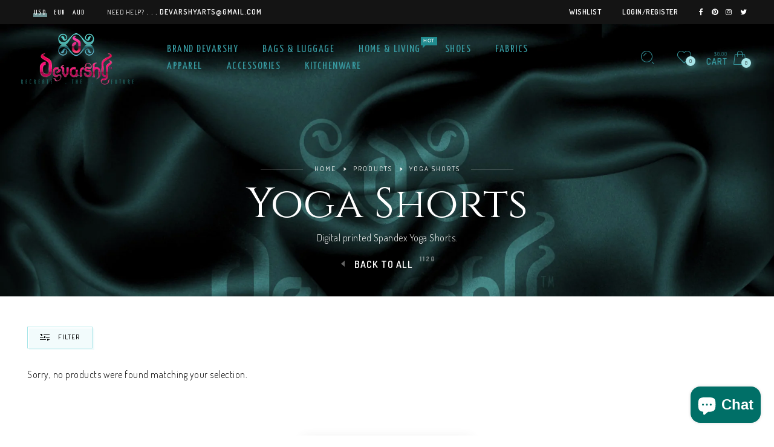

--- FILE ---
content_type: text/html; charset=utf-8
request_url: https://devarshy.com/collections/yoga-shorts
body_size: 32968
content:
<!doctype html>
<!--[if IE 9]> <html class="ie9 no-js" lang="en"> <![endif]-->
<!--[if (gt IE 9)|!(IE)]><!--> <html class="no-js" lang="en"> <!--<![endif]-->
<head>


 

    
      
    
    
    
    
      
    
    
    
    




  <meta name="description" content="Digital printed Spandex Yoga Shorts.">



    
      
    
    
    
    
      
    
    
    
    




   <title>Yoga Shorts | DEVARSHY</title>



<meta name="google-site-verification" content="VBXlYb6XXcJjl1CkezMTueGM-Ygw625p6Tw1-QQ-7R0" />
<meta name="p:domain_verify" content="9cb6a2a3a55264b994beda2c4523f4a0"/>
  
  <!-- "snippets/SEOMetaManager.liquid" was not rendered, the associated app was uninstalled -->
  
  <meta charset="utf-8" />
  <!--[if IE]><meta http-equiv='X-UA-Compatible' content='IE=edge,chrome=1' /><![endif]-->
  <meta name="viewport" content="width=device-width,initial-scale=1">
  <meta name="theme-color" content="">
  <link rel="canonical" href="https://devarshy.com/collections/yoga-shorts"><link rel="shortcut icon" href="//devarshy.com/cdn/shop/files/DEVARSHY_LogoONLY_D2018_DARK_PNG32px_32x32.png?v=1613725645" type="image/png" /><link rel="apple-touch-icon-precomposed" href="//devarshy.com/cdn/shop/files/DEVARSHY_LogoONLY2018_DARK_PNG150px_152x152.png?v=1613725645" type="image/png" />
<meta property="og:site_name" content="DEVARSHY">
<meta property="og:url" content="https://devarshy.com/collections/yoga-shorts">
<meta property="og:title" content="Yoga Shorts">
<meta property="og:type" content="website">
<meta property="og:description" content="Digital printed Spandex Yoga Shorts."><meta name="twitter:site" content="@devarshyarts">
<meta name="twitter:card" content="summary_large_image">
<meta name="twitter:title" content="Yoga Shorts">
<meta name="twitter:description" content="Digital printed Spandex Yoga Shorts."><link href="//devarshy.com/cdn/shop/t/41/assets/rt-application.scss.css?v=121233384699339712151703094339" rel="stylesheet" type="text/css" media="all" /><link href="//devarshy.com/cdn/shop/t/41/assets/rt-custom.scss.css?v=25167252433262602961688832289" rel="stylesheet" type="text/css" media="all" /><link href="//fonts.googleapis.com/css?family=Dosis:300,400,500,600,700,800,900" rel="stylesheet" type="text/css" media="all" /><link href="//fonts.googleapis.com/css?family=Cinzel:300,400,500,600,700,800,900" rel="stylesheet" type="text/css" media="all" /><link href="//fonts.googleapis.com/css?family=Yanone+Kaffeesatz:300,400,500,600,700,800,900" rel="stylesheet" type="text/css" media="all" /><link href="//fonts.googleapis.com/css?family=Montserrat:300,400,500,600,700,800,900" rel="stylesheet" type="text/css" media="all" /><script>
  var theme = {
    apps: {
      details: "Details",
      buyNow: "Buy now",
    },
    strings: {
      addToCart: "Add to cart",
      soldOut: "Sold out",
      unavailable: "Sorry, this product is unavailable. Please choose a different combination.",
      inStock: "in stock",
      outStock: "Out of stock",
      sale: "Sale!"
    },
    moneyFormat: "${{amount}}",
    sale_percentages: "1",
    cart_ajax: "1",
    asset_url: "\/\/devarshy.com\/cdn\/shop\/t\/41\/assets\/?v=2364",
    popup_mailchimp_period: 1,
    popup_mailchimp_delay: 3,
    compare: 1,
    compare_limit: 4
  }
  document.documentElement.className = document.documentElement.className.replace('no-js', 'js');
</script>
<!--[if (lte IE 9) ]><script src="//devarshy.com/cdn/shop/t/41/assets/match-media.min.js?v=22265819453975888031521029703" type="text/javascript"></script><![endif]--><!--[if (gt IE 9)|!(IE)]><!--><script src="//cdn.shopify.com/s/javascripts/currencies.js" defer="defer"></script><!--<![endif]-->
<!--[if lte IE 9]><script src="//cdn.shopify.com/s/javascripts/currencies.js"></script><![endif]-->
<!--[if (gt IE 9)|!(IE)]><!--><script src="//devarshy.com/cdn/shop/t/41/assets/vendor.js?v=32129204617281519481521029707" defer="defer"></script><!--<![endif]-->
<!--[if lte IE 9]><script src="//devarshy.com/cdn/shop/t/41/assets/vendor.js?v=32129204617281519481521029707"></script><![endif]-->
<!--[if (gt IE 9)|!(IE)]><!--><script src="//devarshy.com/cdn/shopifycloud/storefront/assets/themes_support/api.jquery-7ab1a3a4.js" defer="defer"></script><!--<![endif]-->
<!--[if lte IE 9]><script src="//devarshy.com/cdn/shopifycloud/storefront/assets/themes_support/api.jquery-7ab1a3a4.js"></script><![endif]-->
<!--[if (gt IE 9)|!(IE)]><!--><script src="//devarshy.com/cdn/shop/t/41/assets/theme.js?v=86117582758637768321521029706" defer="defer"></script><!--<![endif]-->
<!--[if lte IE 9]><script src="//devarshy.com/cdn/shop/t/41/assets/theme.js?v=86117582758637768321521029706"></script><![endif]--><script>window.performance && window.performance.mark && window.performance.mark('shopify.content_for_header.start');</script><meta name="google-site-verification" content="VBXlYb6XXcJjl1CkezMTueGM-Ygw625p6Tw1-QQ-7R0">
<meta id="shopify-digital-wallet" name="shopify-digital-wallet" content="/6715959/digital_wallets/dialog">
<meta name="shopify-checkout-api-token" content="74d1f20010e8d0580461ed0a6e1da4a8">
<meta id="in-context-paypal-metadata" data-shop-id="6715959" data-venmo-supported="true" data-environment="production" data-locale="en_US" data-paypal-v4="true" data-currency="USD">
<link rel="alternate" type="application/atom+xml" title="Feed" href="/collections/yoga-shorts.atom" />
<link rel="alternate" hreflang="x-default" href="https://devarshy.com/collections/yoga-shorts">
<link rel="alternate" hreflang="en" href="https://devarshy.com/collections/yoga-shorts">
<link rel="alternate" hreflang="es" href="https://devarshy.com/es/collections/yoga-shorts">
<link rel="alternate" hreflang="de" href="https://devarshy.com/de/collections/yoga-shorts">
<link rel="alternate" hreflang="en-IN" href="https://devarshy.in/collections/yoga-shorts">
<link rel="alternate" type="application/json+oembed" href="https://devarshy.com/collections/yoga-shorts.oembed">
<script async="async" src="/checkouts/internal/preloads.js?locale=en-US"></script>
<script id="shopify-features" type="application/json">{"accessToken":"74d1f20010e8d0580461ed0a6e1da4a8","betas":["rich-media-storefront-analytics"],"domain":"devarshy.com","predictiveSearch":true,"shopId":6715959,"locale":"en"}</script>
<script>var Shopify = Shopify || {};
Shopify.shop = "devarshy.myshopify.com";
Shopify.locale = "en";
Shopify.currency = {"active":"USD","rate":"1.0"};
Shopify.country = "US";
Shopify.theme = {"name":"Eva 2","id":688324629,"schema_name":"Eva","schema_version":"2.2","theme_store_id":null,"role":"main"};
Shopify.theme.handle = "null";
Shopify.theme.style = {"id":null,"handle":null};
Shopify.cdnHost = "devarshy.com/cdn";
Shopify.routes = Shopify.routes || {};
Shopify.routes.root = "/";</script>
<script type="module">!function(o){(o.Shopify=o.Shopify||{}).modules=!0}(window);</script>
<script>!function(o){function n(){var o=[];function n(){o.push(Array.prototype.slice.apply(arguments))}return n.q=o,n}var t=o.Shopify=o.Shopify||{};t.loadFeatures=n(),t.autoloadFeatures=n()}(window);</script>
<script id="shop-js-analytics" type="application/json">{"pageType":"collection"}</script>
<script defer="defer" async type="module" src="//devarshy.com/cdn/shopifycloud/shop-js/modules/v2/client.init-shop-cart-sync_BT-GjEfc.en.esm.js"></script>
<script defer="defer" async type="module" src="//devarshy.com/cdn/shopifycloud/shop-js/modules/v2/chunk.common_D58fp_Oc.esm.js"></script>
<script defer="defer" async type="module" src="//devarshy.com/cdn/shopifycloud/shop-js/modules/v2/chunk.modal_xMitdFEc.esm.js"></script>
<script type="module">
  await import("//devarshy.com/cdn/shopifycloud/shop-js/modules/v2/client.init-shop-cart-sync_BT-GjEfc.en.esm.js");
await import("//devarshy.com/cdn/shopifycloud/shop-js/modules/v2/chunk.common_D58fp_Oc.esm.js");
await import("//devarshy.com/cdn/shopifycloud/shop-js/modules/v2/chunk.modal_xMitdFEc.esm.js");

  window.Shopify.SignInWithShop?.initShopCartSync?.({"fedCMEnabled":true,"windoidEnabled":true});

</script>
<script>(function() {
  var isLoaded = false;
  function asyncLoad() {
    if (isLoaded) return;
    isLoaded = true;
    var urls = ["https:\/\/cdn-stamped-io.azureedge.net\/files\/shopify.min.js?shop=devarshy.myshopify.com","https:\/\/cdn.shopify.com\/s\/files\/1\/0671\/5959\/t\/41\/assets\/sca-qv-scripts-noconfig.js?14198838702614226485\u0026shop=devarshy.myshopify.com","https:\/\/cdn.jsdelivr.net\/gh\/yunmuqing\/SmBdBWwTCrjyN3AE@latest\/mbAt2ktK3Dmszf6K.js?shop=devarshy.myshopify.com","\/\/cdn.shopify.com\/proxy\/02a982ad9501c6d912cd5772e85d11149cd9753ae01539e8513e333394aacd27\/static.cdn.printful.com\/static\/js\/external\/shopify-product-customizer.js?v=0.28\u0026shop=devarshy.myshopify.com\u0026sp-cache-control=cHVibGljLCBtYXgtYWdlPTkwMA","https:\/\/app.teelaunch.com\/sizing-charts-script.js?shop=devarshy.myshopify.com","https:\/\/cdn.tabarn.app\/cdn\/automatic-discount\/automatic-discount-v2.min.js?shop=devarshy.myshopify.com","https:\/\/cdn.hextom.com\/js\/freeshippingbar.js?shop=devarshy.myshopify.com","https:\/\/app.teelaunch.com\/sizing-charts-script.js?shop=devarshy.myshopify.com","https:\/\/app.teelaunch.com\/sizing-charts-script.js?shop=devarshy.myshopify.com","https:\/\/app.teelaunch.com\/sizing-charts-script.js?shop=devarshy.myshopify.com"];
    for (var i = 0; i < urls.length; i++) {
      var s = document.createElement('script');
      s.type = 'text/javascript';
      s.async = true;
      s.src = urls[i];
      var x = document.getElementsByTagName('script')[0];
      x.parentNode.insertBefore(s, x);
    }
  };
  if(window.attachEvent) {
    window.attachEvent('onload', asyncLoad);
  } else {
    window.addEventListener('load', asyncLoad, false);
  }
})();</script>
<script id="__st">var __st={"a":6715959,"offset":-21600,"reqid":"b63085ce-5030-4a0d-b201-3830ed12ea6f-1769149628","pageurl":"devarshy.com\/collections\/yoga-shorts","u":"dc522acbec2a","p":"collection","rtyp":"collection","rid":58578534467};</script>
<script>window.ShopifyPaypalV4VisibilityTracking = true;</script>
<script id="captcha-bootstrap">!function(){'use strict';const t='contact',e='account',n='new_comment',o=[[t,t],['blogs',n],['comments',n],[t,'customer']],c=[[e,'customer_login'],[e,'guest_login'],[e,'recover_customer_password'],[e,'create_customer']],r=t=>t.map((([t,e])=>`form[action*='/${t}']:not([data-nocaptcha='true']) input[name='form_type'][value='${e}']`)).join(','),a=t=>()=>t?[...document.querySelectorAll(t)].map((t=>t.form)):[];function s(){const t=[...o],e=r(t);return a(e)}const i='password',u='form_key',d=['recaptcha-v3-token','g-recaptcha-response','h-captcha-response',i],f=()=>{try{return window.sessionStorage}catch{return}},m='__shopify_v',_=t=>t.elements[u];function p(t,e,n=!1){try{const o=window.sessionStorage,c=JSON.parse(o.getItem(e)),{data:r}=function(t){const{data:e,action:n}=t;return t[m]||n?{data:e,action:n}:{data:t,action:n}}(c);for(const[e,n]of Object.entries(r))t.elements[e]&&(t.elements[e].value=n);n&&o.removeItem(e)}catch(o){console.error('form repopulation failed',{error:o})}}const l='form_type',E='cptcha';function T(t){t.dataset[E]=!0}const w=window,h=w.document,L='Shopify',v='ce_forms',y='captcha';let A=!1;((t,e)=>{const n=(g='f06e6c50-85a8-45c8-87d0-21a2b65856fe',I='https://cdn.shopify.com/shopifycloud/storefront-forms-hcaptcha/ce_storefront_forms_captcha_hcaptcha.v1.5.2.iife.js',D={infoText:'Protected by hCaptcha',privacyText:'Privacy',termsText:'Terms'},(t,e,n)=>{const o=w[L][v],c=o.bindForm;if(c)return c(t,g,e,D).then(n);var r;o.q.push([[t,g,e,D],n]),r=I,A||(h.body.append(Object.assign(h.createElement('script'),{id:'captcha-provider',async:!0,src:r})),A=!0)});var g,I,D;w[L]=w[L]||{},w[L][v]=w[L][v]||{},w[L][v].q=[],w[L][y]=w[L][y]||{},w[L][y].protect=function(t,e){n(t,void 0,e),T(t)},Object.freeze(w[L][y]),function(t,e,n,w,h,L){const[v,y,A,g]=function(t,e,n){const i=e?o:[],u=t?c:[],d=[...i,...u],f=r(d),m=r(i),_=r(d.filter((([t,e])=>n.includes(e))));return[a(f),a(m),a(_),s()]}(w,h,L),I=t=>{const e=t.target;return e instanceof HTMLFormElement?e:e&&e.form},D=t=>v().includes(t);t.addEventListener('submit',(t=>{const e=I(t);if(!e)return;const n=D(e)&&!e.dataset.hcaptchaBound&&!e.dataset.recaptchaBound,o=_(e),c=g().includes(e)&&(!o||!o.value);(n||c)&&t.preventDefault(),c&&!n&&(function(t){try{if(!f())return;!function(t){const e=f();if(!e)return;const n=_(t);if(!n)return;const o=n.value;o&&e.removeItem(o)}(t);const e=Array.from(Array(32),(()=>Math.random().toString(36)[2])).join('');!function(t,e){_(t)||t.append(Object.assign(document.createElement('input'),{type:'hidden',name:u})),t.elements[u].value=e}(t,e),function(t,e){const n=f();if(!n)return;const o=[...t.querySelectorAll(`input[type='${i}']`)].map((({name:t})=>t)),c=[...d,...o],r={};for(const[a,s]of new FormData(t).entries())c.includes(a)||(r[a]=s);n.setItem(e,JSON.stringify({[m]:1,action:t.action,data:r}))}(t,e)}catch(e){console.error('failed to persist form',e)}}(e),e.submit())}));const S=(t,e)=>{t&&!t.dataset[E]&&(n(t,e.some((e=>e===t))),T(t))};for(const o of['focusin','change'])t.addEventListener(o,(t=>{const e=I(t);D(e)&&S(e,y())}));const B=e.get('form_key'),M=e.get(l),P=B&&M;t.addEventListener('DOMContentLoaded',(()=>{const t=y();if(P)for(const e of t)e.elements[l].value===M&&p(e,B);[...new Set([...A(),...v().filter((t=>'true'===t.dataset.shopifyCaptcha))])].forEach((e=>S(e,t)))}))}(h,new URLSearchParams(w.location.search),n,t,e,['guest_login'])})(!0,!0)}();</script>
<script integrity="sha256-4kQ18oKyAcykRKYeNunJcIwy7WH5gtpwJnB7kiuLZ1E=" data-source-attribution="shopify.loadfeatures" defer="defer" src="//devarshy.com/cdn/shopifycloud/storefront/assets/storefront/load_feature-a0a9edcb.js" crossorigin="anonymous"></script>
<script data-source-attribution="shopify.dynamic_checkout.dynamic.init">var Shopify=Shopify||{};Shopify.PaymentButton=Shopify.PaymentButton||{isStorefrontPortableWallets:!0,init:function(){window.Shopify.PaymentButton.init=function(){};var t=document.createElement("script");t.src="https://devarshy.com/cdn/shopifycloud/portable-wallets/latest/portable-wallets.en.js",t.type="module",document.head.appendChild(t)}};
</script>
<script data-source-attribution="shopify.dynamic_checkout.buyer_consent">
  function portableWalletsHideBuyerConsent(e){var t=document.getElementById("shopify-buyer-consent"),n=document.getElementById("shopify-subscription-policy-button");t&&n&&(t.classList.add("hidden"),t.setAttribute("aria-hidden","true"),n.removeEventListener("click",e))}function portableWalletsShowBuyerConsent(e){var t=document.getElementById("shopify-buyer-consent"),n=document.getElementById("shopify-subscription-policy-button");t&&n&&(t.classList.remove("hidden"),t.removeAttribute("aria-hidden"),n.addEventListener("click",e))}window.Shopify?.PaymentButton&&(window.Shopify.PaymentButton.hideBuyerConsent=portableWalletsHideBuyerConsent,window.Shopify.PaymentButton.showBuyerConsent=portableWalletsShowBuyerConsent);
</script>
<script data-source-attribution="shopify.dynamic_checkout.cart.bootstrap">document.addEventListener("DOMContentLoaded",(function(){function t(){return document.querySelector("shopify-accelerated-checkout-cart, shopify-accelerated-checkout")}if(t())Shopify.PaymentButton.init();else{new MutationObserver((function(e,n){t()&&(Shopify.PaymentButton.init(),n.disconnect())})).observe(document.body,{childList:!0,subtree:!0})}}));
</script>
<link id="shopify-accelerated-checkout-styles" rel="stylesheet" media="screen" href="https://devarshy.com/cdn/shopifycloud/portable-wallets/latest/accelerated-checkout-backwards-compat.css" crossorigin="anonymous">
<style id="shopify-accelerated-checkout-cart">
        #shopify-buyer-consent {
  margin-top: 1em;
  display: inline-block;
  width: 100%;
}

#shopify-buyer-consent.hidden {
  display: none;
}

#shopify-subscription-policy-button {
  background: none;
  border: none;
  padding: 0;
  text-decoration: underline;
  font-size: inherit;
  cursor: pointer;
}

#shopify-subscription-policy-button::before {
  box-shadow: none;
}

      </style>

<script>window.performance && window.performance.mark && window.performance.mark('shopify.content_for_header.end');</script>
 <link rel="stylesheet" href="//devarshy.com/cdn/shop/t/41/assets/sca-quick-view.css?v=79602837759480115661521950643">
<link rel="stylesheet" href="//devarshy.com/cdn/shop/t/41/assets/sca-jquery.fancybox.css?v=50433719388693846841521950642">

<script src="//devarshy.com/cdn/shopifycloud/storefront/assets/themes_support/option_selection-b017cd28.js" type="text/javascript"></script>

 
  <!-- "snippets/shogun-head.liquid" was not rendered, the associated app was uninstalled -->
<!-- BEGIN app block: shopify://apps/judge-me-reviews/blocks/judgeme_core/61ccd3b1-a9f2-4160-9fe9-4fec8413e5d8 --><!-- Start of Judge.me Core -->






<link rel="dns-prefetch" href="https://cdnwidget.judge.me">
<link rel="dns-prefetch" href="https://cdn.judge.me">
<link rel="dns-prefetch" href="https://cdn1.judge.me">
<link rel="dns-prefetch" href="https://api.judge.me">

<script data-cfasync='false' class='jdgm-settings-script'>window.jdgmSettings={"pagination":5,"disable_web_reviews":false,"badge_no_review_text":"No reviews","badge_n_reviews_text":"{{ n }} review/reviews","hide_badge_preview_if_no_reviews":true,"badge_hide_text":false,"enforce_center_preview_badge":false,"widget_title":"Customer Reviews","widget_open_form_text":"Write a review","widget_close_form_text":"Cancel review","widget_refresh_page_text":"Refresh page","widget_summary_text":"Based on {{ number_of_reviews }} review/reviews","widget_no_review_text":"Be the first to write a review","widget_name_field_text":"Display name","widget_verified_name_field_text":"Verified Name (public)","widget_name_placeholder_text":"Display name","widget_required_field_error_text":"This field is required.","widget_email_field_text":"Email address","widget_verified_email_field_text":"Verified Email (private, can not be edited)","widget_email_placeholder_text":"Your email address","widget_email_field_error_text":"Please enter a valid email address.","widget_rating_field_text":"Rating","widget_review_title_field_text":"Review Title","widget_review_title_placeholder_text":"Give your review a title","widget_review_body_field_text":"Review content","widget_review_body_placeholder_text":"Start writing here...","widget_pictures_field_text":"Picture/Video (optional)","widget_submit_review_text":"Submit Review","widget_submit_verified_review_text":"Submit Verified Review","widget_submit_success_msg_with_auto_publish":"Thank you! Please refresh the page in a few moments to see your review. You can remove or edit your review by logging into \u003ca href='https://judge.me/login' target='_blank' rel='nofollow noopener'\u003eJudge.me\u003c/a\u003e","widget_submit_success_msg_no_auto_publish":"Thank you! Your review will be published as soon as it is approved by the shop admin. You can remove or edit your review by logging into \u003ca href='https://judge.me/login' target='_blank' rel='nofollow noopener'\u003eJudge.me\u003c/a\u003e","widget_show_default_reviews_out_of_total_text":"Showing {{ n_reviews_shown }} out of {{ n_reviews }} reviews.","widget_show_all_link_text":"Show all","widget_show_less_link_text":"Show less","widget_author_said_text":"{{ reviewer_name }} said:","widget_days_text":"{{ n }} days ago","widget_weeks_text":"{{ n }} week/weeks ago","widget_months_text":"{{ n }} month/months ago","widget_years_text":"{{ n }} year/years ago","widget_yesterday_text":"Yesterday","widget_today_text":"Today","widget_replied_text":"\u003e\u003e {{ shop_name }} replied:","widget_read_more_text":"Read more","widget_reviewer_name_as_initial":"","widget_rating_filter_color":"#fbcd0a","widget_rating_filter_see_all_text":"See all reviews","widget_sorting_most_recent_text":"Most Recent","widget_sorting_highest_rating_text":"Highest Rating","widget_sorting_lowest_rating_text":"Lowest Rating","widget_sorting_with_pictures_text":"Only Pictures","widget_sorting_most_helpful_text":"Most Helpful","widget_open_question_form_text":"Ask a question","widget_reviews_subtab_text":"Reviews","widget_questions_subtab_text":"Questions","widget_question_label_text":"Question","widget_answer_label_text":"Answer","widget_question_placeholder_text":"Write your question here","widget_submit_question_text":"Submit Question","widget_question_submit_success_text":"Thank you for your question! We will notify you once it gets answered.","verified_badge_text":"Verified","verified_badge_bg_color":"","verified_badge_text_color":"","verified_badge_placement":"left-of-reviewer-name","widget_review_max_height":"","widget_hide_border":false,"widget_social_share":false,"widget_thumb":false,"widget_review_location_show":false,"widget_location_format":"","all_reviews_include_out_of_store_products":true,"all_reviews_out_of_store_text":"(out of store)","all_reviews_pagination":100,"all_reviews_product_name_prefix_text":"about","enable_review_pictures":true,"enable_question_anwser":false,"widget_theme":"default","review_date_format":"mm/dd/yyyy","default_sort_method":"most-recent","widget_product_reviews_subtab_text":"Product Reviews","widget_shop_reviews_subtab_text":"Shop Reviews","widget_other_products_reviews_text":"Reviews for other products","widget_store_reviews_subtab_text":"Store reviews","widget_no_store_reviews_text":"This store hasn't received any reviews yet","widget_web_restriction_product_reviews_text":"This product hasn't received any reviews yet","widget_no_items_text":"No items found","widget_show_more_text":"Show more","widget_write_a_store_review_text":"Write a Store Review","widget_other_languages_heading":"Reviews in Other Languages","widget_translate_review_text":"Translate review to {{ language }}","widget_translating_review_text":"Translating...","widget_show_original_translation_text":"Show original ({{ language }})","widget_translate_review_failed_text":"Review couldn't be translated.","widget_translate_review_retry_text":"Retry","widget_translate_review_try_again_later_text":"Try again later","show_product_url_for_grouped_product":false,"widget_sorting_pictures_first_text":"Pictures First","show_pictures_on_all_rev_page_mobile":false,"show_pictures_on_all_rev_page_desktop":false,"floating_tab_hide_mobile_install_preference":false,"floating_tab_button_name":"★ Reviews","floating_tab_title":"Let customers speak for us","floating_tab_button_color":"","floating_tab_button_background_color":"","floating_tab_url":"","floating_tab_url_enabled":false,"floating_tab_tab_style":"text","all_reviews_text_badge_text":"Customers rate us {{ shop.metafields.judgeme.all_reviews_rating | round: 1 }}/5 based on {{ shop.metafields.judgeme.all_reviews_count }} reviews.","all_reviews_text_badge_text_branded_style":"{{ shop.metafields.judgeme.all_reviews_rating | round: 1 }} out of 5 stars based on {{ shop.metafields.judgeme.all_reviews_count }} reviews","is_all_reviews_text_badge_a_link":false,"show_stars_for_all_reviews_text_badge":false,"all_reviews_text_badge_url":"","all_reviews_text_style":"branded","all_reviews_text_color_style":"judgeme_brand_color","all_reviews_text_color":"#108474","all_reviews_text_show_jm_brand":false,"featured_carousel_show_header":true,"featured_carousel_title":"Let customers speak for us","testimonials_carousel_title":"Customers are saying","videos_carousel_title":"Real customer stories","cards_carousel_title":"Customers are saying","featured_carousel_count_text":"from {{ n }} reviews","featured_carousel_add_link_to_all_reviews_page":false,"featured_carousel_url":"","featured_carousel_show_images":true,"featured_carousel_autoslide_interval":5,"featured_carousel_arrows_on_the_sides":false,"featured_carousel_height":250,"featured_carousel_width":80,"featured_carousel_image_size":0,"featured_carousel_image_height":250,"featured_carousel_arrow_color":"#eeeeee","verified_count_badge_style":"branded","verified_count_badge_orientation":"horizontal","verified_count_badge_color_style":"judgeme_brand_color","verified_count_badge_color":"#108474","is_verified_count_badge_a_link":false,"verified_count_badge_url":"","verified_count_badge_show_jm_brand":true,"widget_rating_preset_default":5,"widget_first_sub_tab":"product-reviews","widget_show_histogram":true,"widget_histogram_use_custom_color":false,"widget_pagination_use_custom_color":false,"widget_star_use_custom_color":false,"widget_verified_badge_use_custom_color":false,"widget_write_review_use_custom_color":false,"picture_reminder_submit_button":"Upload Pictures","enable_review_videos":false,"mute_video_by_default":false,"widget_sorting_videos_first_text":"Videos First","widget_review_pending_text":"Pending","featured_carousel_items_for_large_screen":3,"social_share_options_order":"Facebook,Twitter","remove_microdata_snippet":false,"disable_json_ld":false,"enable_json_ld_products":false,"preview_badge_show_question_text":false,"preview_badge_no_question_text":"No questions","preview_badge_n_question_text":"{{ number_of_questions }} question/questions","qa_badge_show_icon":false,"qa_badge_position":"same-row","remove_judgeme_branding":true,"widget_add_search_bar":false,"widget_search_bar_placeholder":"Search","widget_sorting_verified_only_text":"Verified only","featured_carousel_theme":"default","featured_carousel_show_rating":true,"featured_carousel_show_title":true,"featured_carousel_show_body":true,"featured_carousel_show_date":false,"featured_carousel_show_reviewer":true,"featured_carousel_show_product":false,"featured_carousel_header_background_color":"#108474","featured_carousel_header_text_color":"#ffffff","featured_carousel_name_product_separator":"reviewed","featured_carousel_full_star_background":"#108474","featured_carousel_empty_star_background":"#dadada","featured_carousel_vertical_theme_background":"#f9fafb","featured_carousel_verified_badge_enable":true,"featured_carousel_verified_badge_color":"#108474","featured_carousel_border_style":"round","featured_carousel_review_line_length_limit":3,"featured_carousel_more_reviews_button_text":"Read more reviews","featured_carousel_view_product_button_text":"View product","all_reviews_page_load_reviews_on":"scroll","all_reviews_page_load_more_text":"Load More Reviews","disable_fb_tab_reviews":false,"enable_ajax_cdn_cache":false,"widget_advanced_speed_features":5,"widget_public_name_text":"displayed publicly like","default_reviewer_name":"John Smith","default_reviewer_name_has_non_latin":true,"widget_reviewer_anonymous":"Anonymous","medals_widget_title":"Judge.me Review Medals","medals_widget_background_color":"#f9fafb","medals_widget_position":"footer_all_pages","medals_widget_border_color":"#f9fafb","medals_widget_verified_text_position":"left","medals_widget_use_monochromatic_version":false,"medals_widget_elements_color":"#108474","show_reviewer_avatar":true,"widget_invalid_yt_video_url_error_text":"Not a YouTube video URL","widget_max_length_field_error_text":"Please enter no more than {0} characters.","widget_show_country_flag":false,"widget_show_collected_via_shop_app":true,"widget_verified_by_shop_badge_style":"light","widget_verified_by_shop_text":"Verified by Shop","widget_show_photo_gallery":false,"widget_load_with_code_splitting":true,"widget_ugc_install_preference":false,"widget_ugc_title":"Made by us, Shared by you","widget_ugc_subtitle":"Tag us to see your picture featured in our page","widget_ugc_arrows_color":"#ffffff","widget_ugc_primary_button_text":"Buy Now","widget_ugc_primary_button_background_color":"#108474","widget_ugc_primary_button_text_color":"#ffffff","widget_ugc_primary_button_border_width":"0","widget_ugc_primary_button_border_style":"none","widget_ugc_primary_button_border_color":"#108474","widget_ugc_primary_button_border_radius":"25","widget_ugc_secondary_button_text":"Load More","widget_ugc_secondary_button_background_color":"#ffffff","widget_ugc_secondary_button_text_color":"#108474","widget_ugc_secondary_button_border_width":"2","widget_ugc_secondary_button_border_style":"solid","widget_ugc_secondary_button_border_color":"#108474","widget_ugc_secondary_button_border_radius":"25","widget_ugc_reviews_button_text":"View Reviews","widget_ugc_reviews_button_background_color":"#ffffff","widget_ugc_reviews_button_text_color":"#108474","widget_ugc_reviews_button_border_width":"2","widget_ugc_reviews_button_border_style":"solid","widget_ugc_reviews_button_border_color":"#108474","widget_ugc_reviews_button_border_radius":"25","widget_ugc_reviews_button_link_to":"judgeme-reviews-page","widget_ugc_show_post_date":true,"widget_ugc_max_width":"800","widget_rating_metafield_value_type":true,"widget_primary_color":"#108474","widget_enable_secondary_color":false,"widget_secondary_color":"#edf5f5","widget_summary_average_rating_text":"{{ average_rating }} out of 5","widget_media_grid_title":"Customer photos \u0026 videos","widget_media_grid_see_more_text":"See more","widget_round_style":false,"widget_show_product_medals":true,"widget_verified_by_judgeme_text":"Verified by Judge.me","widget_show_store_medals":true,"widget_verified_by_judgeme_text_in_store_medals":"Verified by Judge.me","widget_media_field_exceed_quantity_message":"Sorry, we can only accept {{ max_media }} for one review.","widget_media_field_exceed_limit_message":"{{ file_name }} is too large, please select a {{ media_type }} less than {{ size_limit }}MB.","widget_review_submitted_text":"Review Submitted!","widget_question_submitted_text":"Question Submitted!","widget_close_form_text_question":"Cancel","widget_write_your_answer_here_text":"Write your answer here","widget_enabled_branded_link":true,"widget_show_collected_by_judgeme":false,"widget_reviewer_name_color":"","widget_write_review_text_color":"","widget_write_review_bg_color":"","widget_collected_by_judgeme_text":"collected by Judge.me","widget_pagination_type":"standard","widget_load_more_text":"Load More","widget_load_more_color":"#108474","widget_full_review_text":"Full Review","widget_read_more_reviews_text":"Read More Reviews","widget_read_questions_text":"Read Questions","widget_questions_and_answers_text":"Questions \u0026 Answers","widget_verified_by_text":"Verified by","widget_verified_text":"Verified","widget_number_of_reviews_text":"{{ number_of_reviews }} reviews","widget_back_button_text":"Back","widget_next_button_text":"Next","widget_custom_forms_filter_button":"Filters","custom_forms_style":"horizontal","widget_show_review_information":false,"how_reviews_are_collected":"How reviews are collected?","widget_show_review_keywords":false,"widget_gdpr_statement":"How we use your data: We'll only contact you about the review you left, and only if necessary. By submitting your review, you agree to Judge.me's \u003ca href='https://judge.me/terms' target='_blank' rel='nofollow noopener'\u003eterms\u003c/a\u003e, \u003ca href='https://judge.me/privacy' target='_blank' rel='nofollow noopener'\u003eprivacy\u003c/a\u003e and \u003ca href='https://judge.me/content-policy' target='_blank' rel='nofollow noopener'\u003econtent\u003c/a\u003e policies.","widget_multilingual_sorting_enabled":false,"widget_translate_review_content_enabled":false,"widget_translate_review_content_method":"manual","popup_widget_review_selection":"automatically_with_pictures","popup_widget_round_border_style":true,"popup_widget_show_title":true,"popup_widget_show_body":true,"popup_widget_show_reviewer":false,"popup_widget_show_product":true,"popup_widget_show_pictures":true,"popup_widget_use_review_picture":true,"popup_widget_show_on_home_page":true,"popup_widget_show_on_product_page":true,"popup_widget_show_on_collection_page":true,"popup_widget_show_on_cart_page":true,"popup_widget_position":"bottom_left","popup_widget_first_review_delay":5,"popup_widget_duration":5,"popup_widget_interval":5,"popup_widget_review_count":5,"popup_widget_hide_on_mobile":true,"review_snippet_widget_round_border_style":true,"review_snippet_widget_card_color":"#FFFFFF","review_snippet_widget_slider_arrows_background_color":"#FFFFFF","review_snippet_widget_slider_arrows_color":"#000000","review_snippet_widget_star_color":"#108474","show_product_variant":false,"all_reviews_product_variant_label_text":"Variant: ","widget_show_verified_branding":false,"widget_ai_summary_title":"Customers say","widget_ai_summary_disclaimer":"AI-powered review summary based on recent customer reviews","widget_show_ai_summary":false,"widget_show_ai_summary_bg":false,"widget_show_review_title_input":true,"redirect_reviewers_invited_via_email":"external_form","request_store_review_after_product_review":false,"request_review_other_products_in_order":false,"review_form_color_scheme":"default","review_form_corner_style":"square","review_form_star_color":{},"review_form_text_color":"#333333","review_form_background_color":"#ffffff","review_form_field_background_color":"#fafafa","review_form_button_color":{},"review_form_button_text_color":"#ffffff","review_form_modal_overlay_color":"#000000","review_content_screen_title_text":"How would you rate this product?","review_content_introduction_text":"We would love it if you would share a bit about your experience.","store_review_form_title_text":"How would you rate this store?","store_review_form_introduction_text":"We would love it if you would share a bit about your experience.","show_review_guidance_text":true,"one_star_review_guidance_text":"Poor","five_star_review_guidance_text":"Great","customer_information_screen_title_text":"About you","customer_information_introduction_text":"Please tell us more about you.","custom_questions_screen_title_text":"Your experience in more detail","custom_questions_introduction_text":"Here are a few questions to help us understand more about your experience.","review_submitted_screen_title_text":"Thanks for your review!","review_submitted_screen_thank_you_text":"We are processing it and it will appear on the store soon.","review_submitted_screen_email_verification_text":"Please confirm your email by clicking the link we just sent you. This helps us keep reviews authentic.","review_submitted_request_store_review_text":"Would you like to share your experience of shopping with us?","review_submitted_review_other_products_text":"Would you like to review these products?","store_review_screen_title_text":"Would you like to share your experience of shopping with us?","store_review_introduction_text":"We value your feedback and use it to improve. Please share any thoughts or suggestions you have.","reviewer_media_screen_title_picture_text":"Share a picture","reviewer_media_introduction_picture_text":"Upload a photo to support your review.","reviewer_media_screen_title_video_text":"Share a video","reviewer_media_introduction_video_text":"Upload a video to support your review.","reviewer_media_screen_title_picture_or_video_text":"Share a picture or video","reviewer_media_introduction_picture_or_video_text":"Upload a photo or video to support your review.","reviewer_media_youtube_url_text":"Paste your Youtube URL here","advanced_settings_next_step_button_text":"Next","advanced_settings_close_review_button_text":"Close","modal_write_review_flow":false,"write_review_flow_required_text":"Required","write_review_flow_privacy_message_text":"We respect your privacy.","write_review_flow_anonymous_text":"Post review as anonymous","write_review_flow_visibility_text":"This won't be visible to other customers.","write_review_flow_multiple_selection_help_text":"Select as many as you like","write_review_flow_single_selection_help_text":"Select one option","write_review_flow_required_field_error_text":"This field is required","write_review_flow_invalid_email_error_text":"Please enter a valid email address","write_review_flow_max_length_error_text":"Max. {{ max_length }} characters.","write_review_flow_media_upload_text":"\u003cb\u003eClick to upload\u003c/b\u003e or drag and drop","write_review_flow_gdpr_statement":"We'll only contact you about your review if necessary. By submitting your review, you agree to our \u003ca href='https://judge.me/terms' target='_blank' rel='nofollow noopener'\u003eterms and conditions\u003c/a\u003e and \u003ca href='https://judge.me/privacy' target='_blank' rel='nofollow noopener'\u003eprivacy policy\u003c/a\u003e.","rating_only_reviews_enabled":false,"show_negative_reviews_help_screen":false,"new_review_flow_help_screen_rating_threshold":3,"negative_review_resolution_screen_title_text":"Tell us more","negative_review_resolution_text":"Your experience matters to us. If there were issues with your purchase, we're here to help. Feel free to reach out to us, we'd love the opportunity to make things right.","negative_review_resolution_button_text":"Contact us","negative_review_resolution_proceed_with_review_text":"Leave a review","negative_review_resolution_subject":"Issue with purchase from {{ shop_name }}.{{ order_name }}","preview_badge_collection_page_install_status":false,"widget_review_custom_css":"","preview_badge_custom_css":"","preview_badge_stars_count":"5-stars","featured_carousel_custom_css":"","floating_tab_custom_css":"","all_reviews_widget_custom_css":"","medals_widget_custom_css":"","verified_badge_custom_css":"","all_reviews_text_custom_css":"","transparency_badges_collected_via_store_invite":false,"transparency_badges_from_another_provider":false,"transparency_badges_collected_from_store_visitor":false,"transparency_badges_collected_by_verified_review_provider":false,"transparency_badges_earned_reward":false,"transparency_badges_collected_via_store_invite_text":"Review collected via store invitation","transparency_badges_from_another_provider_text":"Review collected from another provider","transparency_badges_collected_from_store_visitor_text":"Review collected from a store visitor","transparency_badges_written_in_google_text":"Review written in Google","transparency_badges_written_in_etsy_text":"Review written in Etsy","transparency_badges_written_in_shop_app_text":"Review written in Shop App","transparency_badges_earned_reward_text":"Review earned a reward for future purchase","product_review_widget_per_page":10,"widget_store_review_label_text":"Review about the store","checkout_comment_extension_title_on_product_page":"Customer Comments","checkout_comment_extension_num_latest_comment_show":5,"checkout_comment_extension_format":"name_and_timestamp","checkout_comment_customer_name":"last_initial","checkout_comment_comment_notification":true,"preview_badge_collection_page_install_preference":false,"preview_badge_home_page_install_preference":false,"preview_badge_product_page_install_preference":false,"review_widget_install_preference":"","review_carousel_install_preference":false,"floating_reviews_tab_install_preference":"none","verified_reviews_count_badge_install_preference":false,"all_reviews_text_install_preference":false,"review_widget_best_location":false,"judgeme_medals_install_preference":false,"review_widget_revamp_enabled":false,"review_widget_qna_enabled":false,"review_widget_header_theme":"minimal","review_widget_widget_title_enabled":true,"review_widget_header_text_size":"medium","review_widget_header_text_weight":"regular","review_widget_average_rating_style":"compact","review_widget_bar_chart_enabled":true,"review_widget_bar_chart_type":"numbers","review_widget_bar_chart_style":"standard","review_widget_expanded_media_gallery_enabled":false,"review_widget_reviews_section_theme":"standard","review_widget_image_style":"thumbnails","review_widget_review_image_ratio":"square","review_widget_stars_size":"medium","review_widget_verified_badge":"standard_text","review_widget_review_title_text_size":"medium","review_widget_review_text_size":"medium","review_widget_review_text_length":"medium","review_widget_number_of_columns_desktop":3,"review_widget_carousel_transition_speed":5,"review_widget_custom_questions_answers_display":"always","review_widget_button_text_color":"#FFFFFF","review_widget_text_color":"#000000","review_widget_lighter_text_color":"#7B7B7B","review_widget_corner_styling":"soft","review_widget_review_word_singular":"review","review_widget_review_word_plural":"reviews","review_widget_voting_label":"Helpful?","review_widget_shop_reply_label":"Reply from {{ shop_name }}:","review_widget_filters_title":"Filters","qna_widget_question_word_singular":"Question","qna_widget_question_word_plural":"Questions","qna_widget_answer_reply_label":"Answer from {{ answerer_name }}:","qna_content_screen_title_text":"Ask a question about this product","qna_widget_question_required_field_error_text":"Please enter your question.","qna_widget_flow_gdpr_statement":"We'll only contact you about your question if necessary. By submitting your question, you agree to our \u003ca href='https://judge.me/terms' target='_blank' rel='nofollow noopener'\u003eterms and conditions\u003c/a\u003e and \u003ca href='https://judge.me/privacy' target='_blank' rel='nofollow noopener'\u003eprivacy policy\u003c/a\u003e.","qna_widget_question_submitted_text":"Thanks for your question!","qna_widget_close_form_text_question":"Close","qna_widget_question_submit_success_text":"We’ll notify you by email when your question is answered.","all_reviews_widget_v2025_enabled":false,"all_reviews_widget_v2025_header_theme":"default","all_reviews_widget_v2025_widget_title_enabled":true,"all_reviews_widget_v2025_header_text_size":"medium","all_reviews_widget_v2025_header_text_weight":"regular","all_reviews_widget_v2025_average_rating_style":"compact","all_reviews_widget_v2025_bar_chart_enabled":true,"all_reviews_widget_v2025_bar_chart_type":"numbers","all_reviews_widget_v2025_bar_chart_style":"standard","all_reviews_widget_v2025_expanded_media_gallery_enabled":false,"all_reviews_widget_v2025_show_store_medals":true,"all_reviews_widget_v2025_show_photo_gallery":true,"all_reviews_widget_v2025_show_review_keywords":false,"all_reviews_widget_v2025_show_ai_summary":false,"all_reviews_widget_v2025_show_ai_summary_bg":false,"all_reviews_widget_v2025_add_search_bar":false,"all_reviews_widget_v2025_default_sort_method":"most-recent","all_reviews_widget_v2025_reviews_per_page":10,"all_reviews_widget_v2025_reviews_section_theme":"default","all_reviews_widget_v2025_image_style":"thumbnails","all_reviews_widget_v2025_review_image_ratio":"square","all_reviews_widget_v2025_stars_size":"medium","all_reviews_widget_v2025_verified_badge":"bold_badge","all_reviews_widget_v2025_review_title_text_size":"medium","all_reviews_widget_v2025_review_text_size":"medium","all_reviews_widget_v2025_review_text_length":"medium","all_reviews_widget_v2025_number_of_columns_desktop":3,"all_reviews_widget_v2025_carousel_transition_speed":5,"all_reviews_widget_v2025_custom_questions_answers_display":"always","all_reviews_widget_v2025_show_product_variant":false,"all_reviews_widget_v2025_show_reviewer_avatar":true,"all_reviews_widget_v2025_reviewer_name_as_initial":"","all_reviews_widget_v2025_review_location_show":false,"all_reviews_widget_v2025_location_format":"","all_reviews_widget_v2025_show_country_flag":false,"all_reviews_widget_v2025_verified_by_shop_badge_style":"light","all_reviews_widget_v2025_social_share":false,"all_reviews_widget_v2025_social_share_options_order":"Facebook,Twitter,LinkedIn,Pinterest","all_reviews_widget_v2025_pagination_type":"standard","all_reviews_widget_v2025_button_text_color":"#FFFFFF","all_reviews_widget_v2025_text_color":"#000000","all_reviews_widget_v2025_lighter_text_color":"#7B7B7B","all_reviews_widget_v2025_corner_styling":"soft","all_reviews_widget_v2025_title":"Customer reviews","all_reviews_widget_v2025_ai_summary_title":"Customers say about this store","all_reviews_widget_v2025_no_review_text":"Be the first to write a review","platform":"shopify","branding_url":"https://app.judge.me/reviews","branding_text":"Powered by Judge.me","locale":"en","reply_name":"DEVARSHY","widget_version":"3.0","footer":true,"autopublish":true,"review_dates":true,"enable_custom_form":false,"shop_locale":"en","enable_multi_locales_translations":false,"show_review_title_input":true,"review_verification_email_status":"always","can_be_branded":false,"reply_name_text":"DEVARSHY"};</script> <style class='jdgm-settings-style'>.jdgm-xx{left:0}:root{--jdgm-primary-color: #108474;--jdgm-secondary-color: rgba(16,132,116,0.1);--jdgm-star-color: #108474;--jdgm-write-review-text-color: white;--jdgm-write-review-bg-color: #108474;--jdgm-paginate-color: #108474;--jdgm-border-radius: 0;--jdgm-reviewer-name-color: #108474}.jdgm-histogram__bar-content{background-color:#108474}.jdgm-rev[data-verified-buyer=true] .jdgm-rev__icon.jdgm-rev__icon:after,.jdgm-rev__buyer-badge.jdgm-rev__buyer-badge{color:white;background-color:#108474}.jdgm-review-widget--small .jdgm-gallery.jdgm-gallery .jdgm-gallery__thumbnail-link:nth-child(8) .jdgm-gallery__thumbnail-wrapper.jdgm-gallery__thumbnail-wrapper:before{content:"See more"}@media only screen and (min-width: 768px){.jdgm-gallery.jdgm-gallery .jdgm-gallery__thumbnail-link:nth-child(8) .jdgm-gallery__thumbnail-wrapper.jdgm-gallery__thumbnail-wrapper:before{content:"See more"}}.jdgm-prev-badge[data-average-rating='0.00']{display:none !important}.jdgm-author-all-initials{display:none !important}.jdgm-author-last-initial{display:none !important}.jdgm-rev-widg__title{visibility:hidden}.jdgm-rev-widg__summary-text{visibility:hidden}.jdgm-prev-badge__text{visibility:hidden}.jdgm-rev__prod-link-prefix:before{content:'about'}.jdgm-rev__variant-label:before{content:'Variant: '}.jdgm-rev__out-of-store-text:before{content:'(out of store)'}@media only screen and (min-width: 768px){.jdgm-rev__pics .jdgm-rev_all-rev-page-picture-separator,.jdgm-rev__pics .jdgm-rev__product-picture{display:none}}@media only screen and (max-width: 768px){.jdgm-rev__pics .jdgm-rev_all-rev-page-picture-separator,.jdgm-rev__pics .jdgm-rev__product-picture{display:none}}.jdgm-preview-badge[data-template="product"]{display:none !important}.jdgm-preview-badge[data-template="collection"]{display:none !important}.jdgm-preview-badge[data-template="index"]{display:none !important}.jdgm-review-widget[data-from-snippet="true"]{display:none !important}.jdgm-verified-count-badget[data-from-snippet="true"]{display:none !important}.jdgm-carousel-wrapper[data-from-snippet="true"]{display:none !important}.jdgm-all-reviews-text[data-from-snippet="true"]{display:none !important}.jdgm-medals-section[data-from-snippet="true"]{display:none !important}.jdgm-ugc-media-wrapper[data-from-snippet="true"]{display:none !important}.jdgm-rev__transparency-badge[data-badge-type="review_collected_via_store_invitation"]{display:none !important}.jdgm-rev__transparency-badge[data-badge-type="review_collected_from_another_provider"]{display:none !important}.jdgm-rev__transparency-badge[data-badge-type="review_collected_from_store_visitor"]{display:none !important}.jdgm-rev__transparency-badge[data-badge-type="review_written_in_etsy"]{display:none !important}.jdgm-rev__transparency-badge[data-badge-type="review_written_in_google_business"]{display:none !important}.jdgm-rev__transparency-badge[data-badge-type="review_written_in_shop_app"]{display:none !important}.jdgm-rev__transparency-badge[data-badge-type="review_earned_for_future_purchase"]{display:none !important}.jdgm-review-snippet-widget .jdgm-rev-snippet-widget__cards-container .jdgm-rev-snippet-card{border-radius:8px;background:#fff}.jdgm-review-snippet-widget .jdgm-rev-snippet-widget__cards-container .jdgm-rev-snippet-card__rev-rating .jdgm-star{color:#108474}.jdgm-review-snippet-widget .jdgm-rev-snippet-widget__prev-btn,.jdgm-review-snippet-widget .jdgm-rev-snippet-widget__next-btn{border-radius:50%;background:#fff}.jdgm-review-snippet-widget .jdgm-rev-snippet-widget__prev-btn>svg,.jdgm-review-snippet-widget .jdgm-rev-snippet-widget__next-btn>svg{fill:#000}.jdgm-full-rev-modal.rev-snippet-widget .jm-mfp-container .jm-mfp-content,.jdgm-full-rev-modal.rev-snippet-widget .jm-mfp-container .jdgm-full-rev__icon,.jdgm-full-rev-modal.rev-snippet-widget .jm-mfp-container .jdgm-full-rev__pic-img,.jdgm-full-rev-modal.rev-snippet-widget .jm-mfp-container .jdgm-full-rev__reply{border-radius:8px}.jdgm-full-rev-modal.rev-snippet-widget .jm-mfp-container .jdgm-full-rev[data-verified-buyer="true"] .jdgm-full-rev__icon::after{border-radius:8px}.jdgm-full-rev-modal.rev-snippet-widget .jm-mfp-container .jdgm-full-rev .jdgm-rev__buyer-badge{border-radius:calc( 8px / 2 )}.jdgm-full-rev-modal.rev-snippet-widget .jm-mfp-container .jdgm-full-rev .jdgm-full-rev__replier::before{content:'DEVARSHY'}.jdgm-full-rev-modal.rev-snippet-widget .jm-mfp-container .jdgm-full-rev .jdgm-full-rev__product-button{border-radius:calc( 8px * 6 )}
</style> <style class='jdgm-settings-style'></style>

  
  
  
  <style class='jdgm-miracle-styles'>
  @-webkit-keyframes jdgm-spin{0%{-webkit-transform:rotate(0deg);-ms-transform:rotate(0deg);transform:rotate(0deg)}100%{-webkit-transform:rotate(359deg);-ms-transform:rotate(359deg);transform:rotate(359deg)}}@keyframes jdgm-spin{0%{-webkit-transform:rotate(0deg);-ms-transform:rotate(0deg);transform:rotate(0deg)}100%{-webkit-transform:rotate(359deg);-ms-transform:rotate(359deg);transform:rotate(359deg)}}@font-face{font-family:'JudgemeStar';src:url("[data-uri]") format("woff");font-weight:normal;font-style:normal}.jdgm-star{font-family:'JudgemeStar';display:inline !important;text-decoration:none !important;padding:0 4px 0 0 !important;margin:0 !important;font-weight:bold;opacity:1;-webkit-font-smoothing:antialiased;-moz-osx-font-smoothing:grayscale}.jdgm-star:hover{opacity:1}.jdgm-star:last-of-type{padding:0 !important}.jdgm-star.jdgm--on:before{content:"\e000"}.jdgm-star.jdgm--off:before{content:"\e001"}.jdgm-star.jdgm--half:before{content:"\e002"}.jdgm-widget *{margin:0;line-height:1.4;-webkit-box-sizing:border-box;-moz-box-sizing:border-box;box-sizing:border-box;-webkit-overflow-scrolling:touch}.jdgm-hidden{display:none !important;visibility:hidden !important}.jdgm-temp-hidden{display:none}.jdgm-spinner{width:40px;height:40px;margin:auto;border-radius:50%;border-top:2px solid #eee;border-right:2px solid #eee;border-bottom:2px solid #eee;border-left:2px solid #ccc;-webkit-animation:jdgm-spin 0.8s infinite linear;animation:jdgm-spin 0.8s infinite linear}.jdgm-spinner:empty{display:block}.jdgm-prev-badge{display:block !important}

</style>


  
  
   


<script data-cfasync='false' class='jdgm-script'>
!function(e){window.jdgm=window.jdgm||{},jdgm.CDN_HOST="https://cdnwidget.judge.me/",jdgm.CDN_HOST_ALT="https://cdn2.judge.me/cdn/widget_frontend/",jdgm.API_HOST="https://api.judge.me/",jdgm.CDN_BASE_URL="https://cdn.shopify.com/extensions/019be6a6-320f-7c73-92c7-4f8bef39e89f/judgeme-extensions-312/assets/",
jdgm.docReady=function(d){(e.attachEvent?"complete"===e.readyState:"loading"!==e.readyState)?
setTimeout(d,0):e.addEventListener("DOMContentLoaded",d)},jdgm.loadCSS=function(d,t,o,a){
!o&&jdgm.loadCSS.requestedUrls.indexOf(d)>=0||(jdgm.loadCSS.requestedUrls.push(d),
(a=e.createElement("link")).rel="stylesheet",a.class="jdgm-stylesheet",a.media="nope!",
a.href=d,a.onload=function(){this.media="all",t&&setTimeout(t)},e.body.appendChild(a))},
jdgm.loadCSS.requestedUrls=[],jdgm.loadJS=function(e,d){var t=new XMLHttpRequest;
t.onreadystatechange=function(){4===t.readyState&&(Function(t.response)(),d&&d(t.response))},
t.open("GET",e),t.onerror=function(){if(e.indexOf(jdgm.CDN_HOST)===0&&jdgm.CDN_HOST_ALT!==jdgm.CDN_HOST){var f=e.replace(jdgm.CDN_HOST,jdgm.CDN_HOST_ALT);jdgm.loadJS(f,d)}},t.send()},jdgm.docReady((function(){(window.jdgmLoadCSS||e.querySelectorAll(
".jdgm-widget, .jdgm-all-reviews-page").length>0)&&(jdgmSettings.widget_load_with_code_splitting?
parseFloat(jdgmSettings.widget_version)>=3?jdgm.loadCSS(jdgm.CDN_HOST+"widget_v3/base.css"):
jdgm.loadCSS(jdgm.CDN_HOST+"widget/base.css"):jdgm.loadCSS(jdgm.CDN_HOST+"shopify_v2.css"),
jdgm.loadJS(jdgm.CDN_HOST+"loa"+"der.js"))}))}(document);
</script>
<noscript><link rel="stylesheet" type="text/css" media="all" href="https://cdnwidget.judge.me/shopify_v2.css"></noscript>

<!-- BEGIN app snippet: theme_fix_tags --><script>
  (function() {
    var jdgmThemeFixes = null;
    if (!jdgmThemeFixes) return;
    var thisThemeFix = jdgmThemeFixes[Shopify.theme.id];
    if (!thisThemeFix) return;

    if (thisThemeFix.html) {
      document.addEventListener("DOMContentLoaded", function() {
        var htmlDiv = document.createElement('div');
        htmlDiv.classList.add('jdgm-theme-fix-html');
        htmlDiv.innerHTML = thisThemeFix.html;
        document.body.append(htmlDiv);
      });
    };

    if (thisThemeFix.css) {
      var styleTag = document.createElement('style');
      styleTag.classList.add('jdgm-theme-fix-style');
      styleTag.innerHTML = thisThemeFix.css;
      document.head.append(styleTag);
    };

    if (thisThemeFix.js) {
      var scriptTag = document.createElement('script');
      scriptTag.classList.add('jdgm-theme-fix-script');
      scriptTag.innerHTML = thisThemeFix.js;
      document.head.append(scriptTag);
    };
  })();
</script>
<!-- END app snippet -->
<!-- End of Judge.me Core -->



<!-- END app block --><!-- BEGIN app block: shopify://apps/searchpie-seo-speed/blocks/sb-snippets/29f6c508-9bb9-4e93-9f98-b637b62f3552 -->



<!-- BEGIN app snippet: sb-detect-broken-link --><script></script><!-- END app snippet -->
<!-- BEGIN app snippet: internal-link --><script>
	
</script><!-- END app snippet -->
<!-- BEGIN app snippet: social-tags --><!-- SearchPie Social Tags -->


<!-- END SearchPie Social Tags --><!-- END app snippet -->
<!-- BEGIN app snippet: sb-nx -->

<!-- END app snippet -->
<!-- END SearchPie snippets -->
<!-- END app block --><script src="https://cdn.shopify.com/extensions/019be6a6-320f-7c73-92c7-4f8bef39e89f/judgeme-extensions-312/assets/loader.js" type="text/javascript" defer="defer"></script>
<script src="https://cdn.shopify.com/extensions/e8878072-2f6b-4e89-8082-94b04320908d/inbox-1254/assets/inbox-chat-loader.js" type="text/javascript" defer="defer"></script>
<meta property="og:image" content="https://cdn.shopify.com/s/files/1/0671/5959/collections/YOGA-SHR_1105C2_mockup_Front_White.png?v=1523534553" />
<meta property="og:image:secure_url" content="https://cdn.shopify.com/s/files/1/0671/5959/collections/YOGA-SHR_1105C2_mockup_Front_White.png?v=1523534553" />
<meta property="og:image:width" content="1000" />
<meta property="og:image:height" content="1000" />
<meta property="og:image:alt" content="Yoga Shorts" />
<link href="https://monorail-edge.shopifysvc.com" rel="dns-prefetch">
<script>(function(){if ("sendBeacon" in navigator && "performance" in window) {try {var session_token_from_headers = performance.getEntriesByType('navigation')[0].serverTiming.find(x => x.name == '_s').description;} catch {var session_token_from_headers = undefined;}var session_cookie_matches = document.cookie.match(/_shopify_s=([^;]*)/);var session_token_from_cookie = session_cookie_matches && session_cookie_matches.length === 2 ? session_cookie_matches[1] : "";var session_token = session_token_from_headers || session_token_from_cookie || "";function handle_abandonment_event(e) {var entries = performance.getEntries().filter(function(entry) {return /monorail-edge.shopifysvc.com/.test(entry.name);});if (!window.abandonment_tracked && entries.length === 0) {window.abandonment_tracked = true;var currentMs = Date.now();var navigation_start = performance.timing.navigationStart;var payload = {shop_id: 6715959,url: window.location.href,navigation_start,duration: currentMs - navigation_start,session_token,page_type: "collection"};window.navigator.sendBeacon("https://monorail-edge.shopifysvc.com/v1/produce", JSON.stringify({schema_id: "online_store_buyer_site_abandonment/1.1",payload: payload,metadata: {event_created_at_ms: currentMs,event_sent_at_ms: currentMs}}));}}window.addEventListener('pagehide', handle_abandonment_event);}}());</script>
<script id="web-pixels-manager-setup">(function e(e,d,r,n,o){if(void 0===o&&(o={}),!Boolean(null===(a=null===(i=window.Shopify)||void 0===i?void 0:i.analytics)||void 0===a?void 0:a.replayQueue)){var i,a;window.Shopify=window.Shopify||{};var t=window.Shopify;t.analytics=t.analytics||{};var s=t.analytics;s.replayQueue=[],s.publish=function(e,d,r){return s.replayQueue.push([e,d,r]),!0};try{self.performance.mark("wpm:start")}catch(e){}var l=function(){var e={modern:/Edge?\/(1{2}[4-9]|1[2-9]\d|[2-9]\d{2}|\d{4,})\.\d+(\.\d+|)|Firefox\/(1{2}[4-9]|1[2-9]\d|[2-9]\d{2}|\d{4,})\.\d+(\.\d+|)|Chrom(ium|e)\/(9{2}|\d{3,})\.\d+(\.\d+|)|(Maci|X1{2}).+ Version\/(15\.\d+|(1[6-9]|[2-9]\d|\d{3,})\.\d+)([,.]\d+|)( \(\w+\)|)( Mobile\/\w+|) Safari\/|Chrome.+OPR\/(9{2}|\d{3,})\.\d+\.\d+|(CPU[ +]OS|iPhone[ +]OS|CPU[ +]iPhone|CPU IPhone OS|CPU iPad OS)[ +]+(15[._]\d+|(1[6-9]|[2-9]\d|\d{3,})[._]\d+)([._]\d+|)|Android:?[ /-](13[3-9]|1[4-9]\d|[2-9]\d{2}|\d{4,})(\.\d+|)(\.\d+|)|Android.+Firefox\/(13[5-9]|1[4-9]\d|[2-9]\d{2}|\d{4,})\.\d+(\.\d+|)|Android.+Chrom(ium|e)\/(13[3-9]|1[4-9]\d|[2-9]\d{2}|\d{4,})\.\d+(\.\d+|)|SamsungBrowser\/([2-9]\d|\d{3,})\.\d+/,legacy:/Edge?\/(1[6-9]|[2-9]\d|\d{3,})\.\d+(\.\d+|)|Firefox\/(5[4-9]|[6-9]\d|\d{3,})\.\d+(\.\d+|)|Chrom(ium|e)\/(5[1-9]|[6-9]\d|\d{3,})\.\d+(\.\d+|)([\d.]+$|.*Safari\/(?![\d.]+ Edge\/[\d.]+$))|(Maci|X1{2}).+ Version\/(10\.\d+|(1[1-9]|[2-9]\d|\d{3,})\.\d+)([,.]\d+|)( \(\w+\)|)( Mobile\/\w+|) Safari\/|Chrome.+OPR\/(3[89]|[4-9]\d|\d{3,})\.\d+\.\d+|(CPU[ +]OS|iPhone[ +]OS|CPU[ +]iPhone|CPU IPhone OS|CPU iPad OS)[ +]+(10[._]\d+|(1[1-9]|[2-9]\d|\d{3,})[._]\d+)([._]\d+|)|Android:?[ /-](13[3-9]|1[4-9]\d|[2-9]\d{2}|\d{4,})(\.\d+|)(\.\d+|)|Mobile Safari.+OPR\/([89]\d|\d{3,})\.\d+\.\d+|Android.+Firefox\/(13[5-9]|1[4-9]\d|[2-9]\d{2}|\d{4,})\.\d+(\.\d+|)|Android.+Chrom(ium|e)\/(13[3-9]|1[4-9]\d|[2-9]\d{2}|\d{4,})\.\d+(\.\d+|)|Android.+(UC? ?Browser|UCWEB|U3)[ /]?(15\.([5-9]|\d{2,})|(1[6-9]|[2-9]\d|\d{3,})\.\d+)\.\d+|SamsungBrowser\/(5\.\d+|([6-9]|\d{2,})\.\d+)|Android.+MQ{2}Browser\/(14(\.(9|\d{2,})|)|(1[5-9]|[2-9]\d|\d{3,})(\.\d+|))(\.\d+|)|K[Aa][Ii]OS\/(3\.\d+|([4-9]|\d{2,})\.\d+)(\.\d+|)/},d=e.modern,r=e.legacy,n=navigator.userAgent;return n.match(d)?"modern":n.match(r)?"legacy":"unknown"}(),u="modern"===l?"modern":"legacy",c=(null!=n?n:{modern:"",legacy:""})[u],f=function(e){return[e.baseUrl,"/wpm","/b",e.hashVersion,"modern"===e.buildTarget?"m":"l",".js"].join("")}({baseUrl:d,hashVersion:r,buildTarget:u}),m=function(e){var d=e.version,r=e.bundleTarget,n=e.surface,o=e.pageUrl,i=e.monorailEndpoint;return{emit:function(e){var a=e.status,t=e.errorMsg,s=(new Date).getTime(),l=JSON.stringify({metadata:{event_sent_at_ms:s},events:[{schema_id:"web_pixels_manager_load/3.1",payload:{version:d,bundle_target:r,page_url:o,status:a,surface:n,error_msg:t},metadata:{event_created_at_ms:s}}]});if(!i)return console&&console.warn&&console.warn("[Web Pixels Manager] No Monorail endpoint provided, skipping logging."),!1;try{return self.navigator.sendBeacon.bind(self.navigator)(i,l)}catch(e){}var u=new XMLHttpRequest;try{return u.open("POST",i,!0),u.setRequestHeader("Content-Type","text/plain"),u.send(l),!0}catch(e){return console&&console.warn&&console.warn("[Web Pixels Manager] Got an unhandled error while logging to Monorail."),!1}}}}({version:r,bundleTarget:l,surface:e.surface,pageUrl:self.location.href,monorailEndpoint:e.monorailEndpoint});try{o.browserTarget=l,function(e){var d=e.src,r=e.async,n=void 0===r||r,o=e.onload,i=e.onerror,a=e.sri,t=e.scriptDataAttributes,s=void 0===t?{}:t,l=document.createElement("script"),u=document.querySelector("head"),c=document.querySelector("body");if(l.async=n,l.src=d,a&&(l.integrity=a,l.crossOrigin="anonymous"),s)for(var f in s)if(Object.prototype.hasOwnProperty.call(s,f))try{l.dataset[f]=s[f]}catch(e){}if(o&&l.addEventListener("load",o),i&&l.addEventListener("error",i),u)u.appendChild(l);else{if(!c)throw new Error("Did not find a head or body element to append the script");c.appendChild(l)}}({src:f,async:!0,onload:function(){if(!function(){var e,d;return Boolean(null===(d=null===(e=window.Shopify)||void 0===e?void 0:e.analytics)||void 0===d?void 0:d.initialized)}()){var d=window.webPixelsManager.init(e)||void 0;if(d){var r=window.Shopify.analytics;r.replayQueue.forEach((function(e){var r=e[0],n=e[1],o=e[2];d.publishCustomEvent(r,n,o)})),r.replayQueue=[],r.publish=d.publishCustomEvent,r.visitor=d.visitor,r.initialized=!0}}},onerror:function(){return m.emit({status:"failed",errorMsg:"".concat(f," has failed to load")})},sri:function(e){var d=/^sha384-[A-Za-z0-9+/=]+$/;return"string"==typeof e&&d.test(e)}(c)?c:"",scriptDataAttributes:o}),m.emit({status:"loading"})}catch(e){m.emit({status:"failed",errorMsg:(null==e?void 0:e.message)||"Unknown error"})}}})({shopId: 6715959,storefrontBaseUrl: "https://devarshy.com",extensionsBaseUrl: "https://extensions.shopifycdn.com/cdn/shopifycloud/web-pixels-manager",monorailEndpoint: "https://monorail-edge.shopifysvc.com/unstable/produce_batch",surface: "storefront-renderer",enabledBetaFlags: ["2dca8a86"],webPixelsConfigList: [{"id":"1117126957","configuration":"{\"webPixelName\":\"Judge.me\"}","eventPayloadVersion":"v1","runtimeContext":"STRICT","scriptVersion":"34ad157958823915625854214640f0bf","type":"APP","apiClientId":683015,"privacyPurposes":["ANALYTICS"],"dataSharingAdjustments":{"protectedCustomerApprovalScopes":["read_customer_email","read_customer_name","read_customer_personal_data","read_customer_phone"]}},{"id":"683278637","configuration":"{\"config\":\"{\\\"pixel_id\\\":\\\"G-FB5WC6MZFS\\\",\\\"target_country\\\":\\\"US\\\",\\\"gtag_events\\\":[{\\\"type\\\":\\\"begin_checkout\\\",\\\"action_label\\\":\\\"G-FB5WC6MZFS\\\"},{\\\"type\\\":\\\"search\\\",\\\"action_label\\\":\\\"G-FB5WC6MZFS\\\"},{\\\"type\\\":\\\"view_item\\\",\\\"action_label\\\":[\\\"G-FB5WC6MZFS\\\",\\\"MC-QYBXL1535G\\\"]},{\\\"type\\\":\\\"purchase\\\",\\\"action_label\\\":[\\\"G-FB5WC6MZFS\\\",\\\"MC-QYBXL1535G\\\"]},{\\\"type\\\":\\\"page_view\\\",\\\"action_label\\\":[\\\"G-FB5WC6MZFS\\\",\\\"MC-QYBXL1535G\\\"]},{\\\"type\\\":\\\"add_payment_info\\\",\\\"action_label\\\":\\\"G-FB5WC6MZFS\\\"},{\\\"type\\\":\\\"add_to_cart\\\",\\\"action_label\\\":\\\"G-FB5WC6MZFS\\\"}],\\\"enable_monitoring_mode\\\":false}\"}","eventPayloadVersion":"v1","runtimeContext":"OPEN","scriptVersion":"b2a88bafab3e21179ed38636efcd8a93","type":"APP","apiClientId":1780363,"privacyPurposes":[],"dataSharingAdjustments":{"protectedCustomerApprovalScopes":["read_customer_address","read_customer_email","read_customer_name","read_customer_personal_data","read_customer_phone"]}},{"id":"347046189","configuration":"{\"pixel_id\":\"230959057369690\",\"pixel_type\":\"facebook_pixel\",\"metaapp_system_user_token\":\"-\"}","eventPayloadVersion":"v1","runtimeContext":"OPEN","scriptVersion":"ca16bc87fe92b6042fbaa3acc2fbdaa6","type":"APP","apiClientId":2329312,"privacyPurposes":["ANALYTICS","MARKETING","SALE_OF_DATA"],"dataSharingAdjustments":{"protectedCustomerApprovalScopes":["read_customer_address","read_customer_email","read_customer_name","read_customer_personal_data","read_customer_phone"]}},{"id":"170197293","configuration":"{\"tagID\":\"2613989498311\"}","eventPayloadVersion":"v1","runtimeContext":"STRICT","scriptVersion":"18031546ee651571ed29edbe71a3550b","type":"APP","apiClientId":3009811,"privacyPurposes":["ANALYTICS","MARKETING","SALE_OF_DATA"],"dataSharingAdjustments":{"protectedCustomerApprovalScopes":["read_customer_address","read_customer_email","read_customer_name","read_customer_personal_data","read_customer_phone"]}},{"id":"138903853","eventPayloadVersion":"v1","runtimeContext":"LAX","scriptVersion":"1","type":"CUSTOM","privacyPurposes":["ANALYTICS"],"name":"Google Analytics tag (migrated)"},{"id":"shopify-app-pixel","configuration":"{}","eventPayloadVersion":"v1","runtimeContext":"STRICT","scriptVersion":"0450","apiClientId":"shopify-pixel","type":"APP","privacyPurposes":["ANALYTICS","MARKETING"]},{"id":"shopify-custom-pixel","eventPayloadVersion":"v1","runtimeContext":"LAX","scriptVersion":"0450","apiClientId":"shopify-pixel","type":"CUSTOM","privacyPurposes":["ANALYTICS","MARKETING"]}],isMerchantRequest: false,initData: {"shop":{"name":"DEVARSHY","paymentSettings":{"currencyCode":"USD"},"myshopifyDomain":"devarshy.myshopify.com","countryCode":"US","storefrontUrl":"https:\/\/devarshy.com"},"customer":null,"cart":null,"checkout":null,"productVariants":[],"purchasingCompany":null},},"https://devarshy.com/cdn","fcfee988w5aeb613cpc8e4bc33m6693e112",{"modern":"","legacy":""},{"shopId":"6715959","storefrontBaseUrl":"https:\/\/devarshy.com","extensionBaseUrl":"https:\/\/extensions.shopifycdn.com\/cdn\/shopifycloud\/web-pixels-manager","surface":"storefront-renderer","enabledBetaFlags":"[\"2dca8a86\"]","isMerchantRequest":"false","hashVersion":"fcfee988w5aeb613cpc8e4bc33m6693e112","publish":"custom","events":"[[\"page_viewed\",{}],[\"collection_viewed\",{\"collection\":{\"id\":\"58578534467\",\"title\":\"Yoga Shorts\",\"productVariants\":[]}}]]"});</script><script>
  window.ShopifyAnalytics = window.ShopifyAnalytics || {};
  window.ShopifyAnalytics.meta = window.ShopifyAnalytics.meta || {};
  window.ShopifyAnalytics.meta.currency = 'USD';
  var meta = {"products":[],"page":{"pageType":"collection","resourceType":"collection","resourceId":58578534467,"requestId":"b63085ce-5030-4a0d-b201-3830ed12ea6f-1769149628"}};
  for (var attr in meta) {
    window.ShopifyAnalytics.meta[attr] = meta[attr];
  }
</script>
<script class="analytics">
  (function () {
    var customDocumentWrite = function(content) {
      var jquery = null;

      if (window.jQuery) {
        jquery = window.jQuery;
      } else if (window.Checkout && window.Checkout.$) {
        jquery = window.Checkout.$;
      }

      if (jquery) {
        jquery('body').append(content);
      }
    };

    var hasLoggedConversion = function(token) {
      if (token) {
        return document.cookie.indexOf('loggedConversion=' + token) !== -1;
      }
      return false;
    }

    var setCookieIfConversion = function(token) {
      if (token) {
        var twoMonthsFromNow = new Date(Date.now());
        twoMonthsFromNow.setMonth(twoMonthsFromNow.getMonth() + 2);

        document.cookie = 'loggedConversion=' + token + '; expires=' + twoMonthsFromNow;
      }
    }

    var trekkie = window.ShopifyAnalytics.lib = window.trekkie = window.trekkie || [];
    if (trekkie.integrations) {
      return;
    }
    trekkie.methods = [
      'identify',
      'page',
      'ready',
      'track',
      'trackForm',
      'trackLink'
    ];
    trekkie.factory = function(method) {
      return function() {
        var args = Array.prototype.slice.call(arguments);
        args.unshift(method);
        trekkie.push(args);
        return trekkie;
      };
    };
    for (var i = 0; i < trekkie.methods.length; i++) {
      var key = trekkie.methods[i];
      trekkie[key] = trekkie.factory(key);
    }
    trekkie.load = function(config) {
      trekkie.config = config || {};
      trekkie.config.initialDocumentCookie = document.cookie;
      var first = document.getElementsByTagName('script')[0];
      var script = document.createElement('script');
      script.type = 'text/javascript';
      script.onerror = function(e) {
        var scriptFallback = document.createElement('script');
        scriptFallback.type = 'text/javascript';
        scriptFallback.onerror = function(error) {
                var Monorail = {
      produce: function produce(monorailDomain, schemaId, payload) {
        var currentMs = new Date().getTime();
        var event = {
          schema_id: schemaId,
          payload: payload,
          metadata: {
            event_created_at_ms: currentMs,
            event_sent_at_ms: currentMs
          }
        };
        return Monorail.sendRequest("https://" + monorailDomain + "/v1/produce", JSON.stringify(event));
      },
      sendRequest: function sendRequest(endpointUrl, payload) {
        // Try the sendBeacon API
        if (window && window.navigator && typeof window.navigator.sendBeacon === 'function' && typeof window.Blob === 'function' && !Monorail.isIos12()) {
          var blobData = new window.Blob([payload], {
            type: 'text/plain'
          });

          if (window.navigator.sendBeacon(endpointUrl, blobData)) {
            return true;
          } // sendBeacon was not successful

        } // XHR beacon

        var xhr = new XMLHttpRequest();

        try {
          xhr.open('POST', endpointUrl);
          xhr.setRequestHeader('Content-Type', 'text/plain');
          xhr.send(payload);
        } catch (e) {
          console.log(e);
        }

        return false;
      },
      isIos12: function isIos12() {
        return window.navigator.userAgent.lastIndexOf('iPhone; CPU iPhone OS 12_') !== -1 || window.navigator.userAgent.lastIndexOf('iPad; CPU OS 12_') !== -1;
      }
    };
    Monorail.produce('monorail-edge.shopifysvc.com',
      'trekkie_storefront_load_errors/1.1',
      {shop_id: 6715959,
      theme_id: 688324629,
      app_name: "storefront",
      context_url: window.location.href,
      source_url: "//devarshy.com/cdn/s/trekkie.storefront.8d95595f799fbf7e1d32231b9a28fd43b70c67d3.min.js"});

        };
        scriptFallback.async = true;
        scriptFallback.src = '//devarshy.com/cdn/s/trekkie.storefront.8d95595f799fbf7e1d32231b9a28fd43b70c67d3.min.js';
        first.parentNode.insertBefore(scriptFallback, first);
      };
      script.async = true;
      script.src = '//devarshy.com/cdn/s/trekkie.storefront.8d95595f799fbf7e1d32231b9a28fd43b70c67d3.min.js';
      first.parentNode.insertBefore(script, first);
    };
    trekkie.load(
      {"Trekkie":{"appName":"storefront","development":false,"defaultAttributes":{"shopId":6715959,"isMerchantRequest":null,"themeId":688324629,"themeCityHash":"2022124607218739609","contentLanguage":"en","currency":"USD","eventMetadataId":"e8f9b231-aedf-4ed3-a482-608237b8fb7e"},"isServerSideCookieWritingEnabled":true,"monorailRegion":"shop_domain","enabledBetaFlags":["65f19447"]},"Session Attribution":{},"S2S":{"facebookCapiEnabled":true,"source":"trekkie-storefront-renderer","apiClientId":580111}}
    );

    var loaded = false;
    trekkie.ready(function() {
      if (loaded) return;
      loaded = true;

      window.ShopifyAnalytics.lib = window.trekkie;

      var originalDocumentWrite = document.write;
      document.write = customDocumentWrite;
      try { window.ShopifyAnalytics.merchantGoogleAnalytics.call(this); } catch(error) {};
      document.write = originalDocumentWrite;

      window.ShopifyAnalytics.lib.page(null,{"pageType":"collection","resourceType":"collection","resourceId":58578534467,"requestId":"b63085ce-5030-4a0d-b201-3830ed12ea6f-1769149628","shopifyEmitted":true});

      var match = window.location.pathname.match(/checkouts\/(.+)\/(thank_you|post_purchase)/)
      var token = match? match[1]: undefined;
      if (!hasLoggedConversion(token)) {
        setCookieIfConversion(token);
        window.ShopifyAnalytics.lib.track("Viewed Product Category",{"currency":"USD","category":"Collection: yoga-shorts","collectionName":"yoga-shorts","collectionId":58578534467,"nonInteraction":true},undefined,undefined,{"shopifyEmitted":true});
      }
    });


        var eventsListenerScript = document.createElement('script');
        eventsListenerScript.async = true;
        eventsListenerScript.src = "//devarshy.com/cdn/shopifycloud/storefront/assets/shop_events_listener-3da45d37.js";
        document.getElementsByTagName('head')[0].appendChild(eventsListenerScript);

})();</script>
  <script>
  if (!window.ga || (window.ga && typeof window.ga !== 'function')) {
    window.ga = function ga() {
      (window.ga.q = window.ga.q || []).push(arguments);
      if (window.Shopify && window.Shopify.analytics && typeof window.Shopify.analytics.publish === 'function') {
        window.Shopify.analytics.publish("ga_stub_called", {}, {sendTo: "google_osp_migration"});
      }
      console.error("Shopify's Google Analytics stub called with:", Array.from(arguments), "\nSee https://help.shopify.com/manual/promoting-marketing/pixels/pixel-migration#google for more information.");
    };
    if (window.Shopify && window.Shopify.analytics && typeof window.Shopify.analytics.publish === 'function') {
      window.Shopify.analytics.publish("ga_stub_initialized", {}, {sendTo: "google_osp_migration"});
    }
  }
</script>
<script
  defer
  src="https://devarshy.com/cdn/shopifycloud/perf-kit/shopify-perf-kit-3.0.4.min.js"
  data-application="storefront-renderer"
  data-shop-id="6715959"
  data-render-region="gcp-us-central1"
  data-page-type="collection"
  data-theme-instance-id="688324629"
  data-theme-name="Eva"
  data-theme-version="2.2"
  data-monorail-region="shop_domain"
  data-resource-timing-sampling-rate="10"
  data-shs="true"
  data-shs-beacon="true"
  data-shs-export-with-fetch="true"
  data-shs-logs-sample-rate="1"
  data-shs-beacon-endpoint="https://devarshy.com/api/collect"
></script>
</head><body class="template-collection" data-form-style="minimal"><div id="eva-loader-wrapper">
    <div class="eva-loader-section">
      <div class="eva-loader-3"></div>
    </div>
  </div><div id="shopify-section-header" class="shopify-section"><div data-section-id="header" data-section-type="header-section"><div id="topbar" class="topbar">
  <div class="row">
    <div class="topbar-content medium-6 columns text-left"><nav class="language_currency"><ul class="menu-item currency_switcher curr_list_vertical">
          <li data-code="USD" class="currency active">USD</li><li data-code="EUR" class="currency">EUR</li><li data-code="AUD" class="currency">AUD</li></ul>
        <input type="hidden" class="currency_format" value="money_with_currency_format" />
        <input type="hidden" class="shop_currency" value="USD" />
        <input type="hidden" class="default_currency" value="USD" />
        <input type="hidden" class="money_with_currency_format" value="${{amount}} USD" />
        <input type="hidden" class="money_format" value="${{amount}}" />
      </nav><div class="menu-item header-contact"><i class="header-contact-icon"></i><div class="header-contact-desc"><span>Need Help?</span><h3>. . . devarshyarts@gmail.com</h3></div>
      </div></div>
    <div class="topbar-menu medium-6 columns text-right">
      <div class="topbar-menu-container">
        <ul class="topbar-menu"><li class="menu-item wishlist-button">
            <a class="tools_button" href="/pages/wishlist">
              Wishlist
            </a>
          </li><li class="menu-item login-button">
            <a href="/account">
              Login/Register
            </a>
          </li><li class="menu-item social-button"><ul class="social-icons"><li class="facebook"><a target="_blank" href="https://facebook.com/devarshyarts"></a>
    </li><li class="pinterest"><a target="_blank" href="https://pinterest.com/devarshyarts"></a>
    </li><li class="instagram"><a target="_blank" href="http://instagram.com/devarshyarts"></a>
    </li><li class="twitter"><a target="_blank" href="https://twitter.com/devarshyarts"></a>
    </li></ul></li></ul>
      </div>
    </div>
  </div>
</div>
<header id="masthead" class="header-v2 site-header animate-search sticky" data-my-sticky="true" data-my-sticky-scroll="false" data-my-sticky-mobile="false">
  <div class="header-wrapper row">
    <div class="nav">
      <div class="header-nav">
        <div data-toggle="offcanvas" data-target="menu-offcanvas" data-src="left" class="menu-trigger menu_trigger_3">
          <div><span></span></div></div><div class="menu-offcanvas">
  <div class="offcanvas_close offcanvas_target"></div><nav class="language_currency offcanvas_target"><ul class="currency_switcher curr_list_vertical">
      <li data-code="USD" class="currency active">USD</li><li data-code="EUR" class="currency">EUR</li><li data-code="AUD" class="currency">AUD</li></ul>
    <input type="hidden" class="currency_format" value="money_with_currency_format" />
    <input type="hidden" class="shop_currency" value="USD" />
    <input type="hidden" class="default_currency" value="USD" />
    <input type="hidden" class="money_with_currency_format" value="${{amount}} USD" />
    <input type="hidden" class="money_format" value="${{amount}}" />
  </nav><div class="mob_inputbox offcanvas_target">
    <div class="search-mobile">
      <form role="search" method="get" class="search-form" action="/search">
        <div class="minimal-form-input no-text">
          <label class="screen-reader-text" for="product-search-field-mobile">
            <span class="text"><span class="text-inner">Search for:</span></span>
          </label>
          <input type="search" id="product-search-field-mobile" class="search-field" value="" name="q" />
        </div>
        <input type="submit" value="Search" />
        <input type="hidden" name="type" value="product" />
      </form>
    </div>
  </div><div class="offcanvas_navigation mm-wrapper">
    <nav id="menu" class="offcanvas_target">
      <ul class="offcanvas_menu"><li class="bot-menu-item wishlist-button">
          <a class="tools_button" href="/pages/wishlist">
            <span>
              <small>Wishlist</small>
            </span>
          </a>
        </li><li class="bot-menu-item login-button">
            <a href="/account">
              <span>
                <small>Login/Register</small>
              </span>
            </a>
          </li><li class="hr-menu-item"><hr /></li><ul class="social-icons"><li class="facebook"><a target="_blank" href="https://facebook.com/devarshyarts"></a>
    </li><li class="pinterest"><a target="_blank" href="https://pinterest.com/devarshyarts"></a>
    </li><li class="instagram"><a target="_blank" href="http://instagram.com/devarshyarts"></a>
    </li><li class="twitter"><a target="_blank" href="https://twitter.com/devarshyarts"></a>
    </li></ul></ul>
    </nav>
  </div>
</div></div>
    </div>
    <div class="site-branding"><div class="site-logo" itemscope itemtype="http://schema.org/Organization">
        <a itemprop="url" href="https://devarshy.com" title="DEVARSHY" rel="home"><img class="main-logo dark animated fadeIn" src="//devarshy.com/cdn/shop/files/DEVARSHY_Logo2018_TransparentLIGHTPNG1200_x93.png?v=1613750632" srcset="//devarshy.com/cdn/shop/files/DEVARSHY_Logo2018_TransparentLIGHTPNG1200_x93@2x.png?v=1613750632 2x" alt="logo" /><img class="main-logo light animated fadeIn" src="//devarshy.com/cdn/shop/files/DEVARSHY_Logo2018_linear_TransLightPNG500px_x93.png?v=1613725574" srcset="//devarshy.com/cdn/shop/files/DEVARSHY_logo_whiteTransparent_x93@2x.png?v=1613725573 2x" alt="logo" /><img class="sticky-logo animated fadeIn" src="//devarshy.com/cdn/shop/files/DEVARSHY_Logo2018_linear_TransparentPNG500px_x93.png?v=1613725574" srcset="//devarshy.com/cdn/shop/files/DEVARSHY_Logo2018_linear_TransparentPNG500px_x93@2x.png?v=1613725574 2x" alt="logo" /></a>
        </div>
    </div>
    <div class="nav2">
      <ul class="list-item"></ul>
    </div>
    <div class="tools">
      <ul><li class="search-button">
          <a href="/search" data-toggle="offcanvas" data-target="search-offcanvas" data-src="right" class="cd-search-trigger cd-text-replace">
            <i class="search-button-icon"></i>
          </a><div id="search-section">
  <div class="search-desktop">
    <div class="offcanvas_close"></div>
    <h2 class="search-title">Search</h2>
    <form role="search" method="get" class="search-form" action="/search">
      <div class="minimal-form-input no-text">
        <label class="screen-reader-text" for="product-search-field">
          <span class="text"><span class="text-inner">Search for:</span></span>
        </label>
        <input type="search" id="product-search-field" class="search-field" name="q" autocomplete="off" />
      </div>
      <input type="submit" value="Search" />
      <input type="hidden" name="type" value="product" />
    </form>
    <div class="suggestion_results">
      <div class="search_suggestion">
        <div class="suggestion_hint">Find your product with fast search. Enter some keyword such as <strong>dress</strong>, <strong>shirts</strong>, <strong>shoes</strong> etc.</div><p class="suggestion_pinnedtitle">Featured Products</p>
        <div class="suggestion_unlisted"><div class="suggestion_item">
            <a href="/collections/fabrics/products/custom-print-apparel-fabric-3metres-8-fabrics-options-print-your-design-personalized-fabric-by-the-yard">
              <div class="suggestion_div"><img class="suggestion_img" src="//devarshy.com/cdn/shop/products/Devarshy-Custom-Print-fabrics-Apparel_150x150.jpg?v=1637085351" alt="CUSTOM Print Apparel Fabric 3Metres | 8 Fabrics Options | Print your Design | Personalized Fabric By the Yard" /></div>
              <div class="suggestion_titlediv">CUSTOM Print Apparel Fabric 3Metres | 8 Fabrics Options | Print your Design | Personalized Fabric By the Yard<span class="woos_sku"></span><br /><small><span class="money">$48.00</span></small>
              </div>
            </a>
          </div><div class="suggestion_item">
            <a href="/collections/fabrics/products/golden-prints-upholstery-fabric-3meters-9-designs-13-fabric-options-baroque-fabric-by-the-yard-d20332">
              <div class="suggestion_div"><img class="suggestion_img" src="//devarshy.com/cdn/shop/products/D20333_be1773ce-fea3-409d-bdb8-2d4ce1836905_150x150.jpg?v=1695838336" alt="Baroque Lions Upholstery Fabric 3meters 9 Golden Designs &amp; 12 Furnishing Fabrics Golden Lion Fabric By the Yard | D20332" /></div>
              <div class="suggestion_titlediv">Baroque Lions Upholstery Fabric 3meters 9 Golden Designs &amp; 12 Furnishing Fabrics Golden Lion Fabric By the Yard | D20332<span class="woos_sku"></span><br /><small><span class="money">$45.00</span></small>
              </div>
            </a>
          </div><div class="suggestion_item">
            <a href="/collections/fabrics/products/sea-of-fish-upholstery-fabric-3meters-9-designs-13-fabric-options-fish-print-fabric-by-the-yard-049">
              <div class="suggestion_div"><img class="suggestion_img" src="//devarshy.com/cdn/shop/products/FABRIC-Creased--2250x1500px17_cca55793-58c3-4924-8859-af0d5c617d6e_150x150.jpg?v=1655389703" alt="Shoal Of Fish Upholstery Fabric 3meters 9 Designs &amp; 12 Furnishing Fabrics Koi Fish Print Fabric By the Yard | 049" /></div>
              <div class="suggestion_titlediv">Shoal Of Fish Upholstery Fabric 3meters 9 Designs &amp; 12 Furnishing Fabrics Koi Fish Print Fabric By the Yard | 049<span class="woos_sku">049</span><br /><small><span class="money">$45.00</span></small>
              </div>
            </a>
          </div></div>
        <p class="suggestion_more"><a class="button btn1" href="/collections/fabrics"><span>View more</span></a></p></div>
      <div class="search_result">
        <div class="text-center loading">
          <i class="fa fa-circle-o-notch fa-spin fa-2x fa-fw margin-bottom"></i>
        </div>
        <div class="suggestion_unlisted"></div>
        <p class="suggestion_more"><a class="button btn1" href="/search"><span>View more</span></a></p>
      </div>
    </div>
  </div>
</div></li><li class="wishlist-button">
          <a href="/pages/wishlist">
            <i class="wishlist-button-icon"></i>
            <span class="wishlist_items_number counter_number animated rubberBand">0</span>
          </a>
        </li><li class="cart-button">
          <a href="/cart" data-toggle="offcanvas" data-target="cart-offcanvas" data-src="right">
            <div class="cart-desc">
              <span class="cart_total">
                <span class="amount"><span class="money">$0.00</span></span>
              </span>
              Cart
            </div>
            <i class="cart-button-icon"></i>
            <span class="cart_items_number counter_number animated rubberBand">0</span>
          </a>
        </li></ul>
    </div>
  </div>
</header></div>


</div><div id="shopify-section-mega-menu" class="shopify-section"><div id="menu-primary-mega-menu" data-section-id="mega-menu" data-section-type="mega-menu">
  <ul class="list-item"><li class="menu-item">
      <a href="https://devarshy.in/pages/about-us">
        <span><small>BRAND DEVARSHY</small></span></a></li><li class="menu-item">
      <a href="/collections/luggage">
        <span><small>BAGS & LUGGAGE</small></span></a><ul class="sub-menu" style="width:220px;"><li class="menu-item">
  <a href="/collections/faux-leather-bags/PU-Leather-Bag">
    <span><small>FAUX LEATHER BAGS</small></span></a></li><li class="menu-item">
  <a href="/collections/bags-luggage">
    <span><small>TOTE BAGS</small></span></a></li><li class="menu-item">
  <a href="/collections/laptopsleeves">
    <span><small>LAPTOP SLEEVES</small></span></a></li></ul></li><li class="menu-item is-mega-menu">
      <a href="/home-living">
        <span><small>Home & Living</small></span><span class="menu-label menu-label-hot" style="background:#218b8f;color:#218b8f">
          <span style="color:#ffffff" >HOT</span>
        </span></a><div class="sub-menu" style="width:600px;">
        <div class="mega-menu-content">
          <div class="row"><div class="columns large-4">
              <div class="menu-item">
                <a href="/collections/mats-rugs-carpets/Area-Rug">
                  <span><small>AREA RUGS & CARPETS & MATS</small></span></a></div>
            </div><div class="columns large-4">
              <div class="menu-item">
                <a href="/collections/curtains">
                  <span><small>CURTAINS & SHOWER CURTAINS</small></span></a></div>
            </div><div class="columns large-4">
              <div class="menu-item">
                <a href="/collections/blankets/blanket">
                  <span><small>BLANKETS</small></span></a></div>
            </div><div class="columns large-4">
              <div class="menu-item">
                <a href="/collections/bedsheet-set/Bedsheet">
                  <span><small>BEDSHEETS</small></span></a></div>
            </div><div class="columns large-4">
              <div class="menu-item">
                <a href="/collections/throw-pillows">
                  <span><small>CUSHION COVERS & PILLOWS</small></span></a></div>
            </div><div class="columns large-4">
              <div class="menu-item">
                <a href="/collections/duvet/Duvet">
                  <span><small>DUVET COVERS</small></span></a></div>
            </div><div class="columns large-4">
              <div class="menu-item">
                <a href="/collections/beanbags">
                  <span><small>BEAN BAG COVERS</small></span></a></div>
            </div><div class="columns large-4">
              <div class="menu-item">
                <a href="/collections/beach-towels/Towel">
                  <span><small>BEACH TOWELS</small></span></a></div>
            </div><div class="columns large-4">
              <div class="menu-item">
                <a href="/collections/duvet">
                  <span><small>COMFORTERS</small></span></a></div>
            </div></div>
        </div>
      </div></li><li class="menu-item">
      <a href="https://devarshy.in/collections/shoes">
        <span><small>SHOES</small></span></a></li><li class="menu-item">
      <a href="https://devarshy.com/collections/fabrics">
        <span><small>FABRICS</small></span></a><ul class="sub-menu" style="width:250px;"><li class="menu-item">
  <a href="/collections/upholstery-fabrics">
    <span><small>UPHOLSTERY Fabrics</small></span></a></li><li class="menu-item">
  <a href="/collections/apparel-fabrics">
    <span><small>APPAREL Fabrics</small></span></a></li></ul></li><li class="menu-item is-mega-menu">
      <a href="/pages/apparel">
        <span><small>Apparel</small></span></a><div class="sub-menu" style="width:700px;">
        <div class="mega-menu-content">
          <div class="row"><div class="columns large-3">
              <div class="menu-item">
                <a href="/collections/tops-t-shirts" class="dropdown-toggle">
                  <span><small>Tops & T-shirts</small></span></a><div class="mega-menu-submenu">
                  <ul class="sub-menu check"><li class="menu-item">
                      <a href="/collections/unisex-t-shirts">
                        <span><small>T-Shirts</small></span></a>
                    </li><li class="menu-item">
                      <a href="/collections/tanktops">
                        <span><small>TANK Tops</small></span></a>
                    </li></ul>
                </div></div>
            </div><div class="columns large-3">
              <div class="menu-item">
                <a href="/collections/shorts-tapered-pants-for-summer-collections-1">
                  <span><small>Shorts & Pants</small></span></a></div>
            </div><div class="columns large-3">
              <div class="menu-item">
                <a href="/collections/devarshy-kaftans" class="dropdown-toggle">
                  <span><small>Kaftans</small></span></a><div class="mega-menu-submenu">
                  <ul class="sub-menu check"><li class="menu-item">
                      <a href="/collections/georgette-kaftans">
                        <span><small>GEORGETTE Kaftans</small></span></a>
                    </li><li class="menu-item">
                      <a href="/collections/silk-kaftans">
                        <span><small>SILK Kaftans</small></span></a>
                    </li><li class="menu-item">
                      <a href="/collections/other-kaftans">
                        <span><small>OTHER Kaftans</small></span></a>
                    </li></ul>
                </div></div>
            </div><div class="columns large-3">
              <div class="menu-item">
                <a href="/collections/cotton-maxi-dresses">
                  <span><small>Long Dresses</small></span></a></div>
            </div><div class="columns large-3">
              <div class="menu-item">
                <a href="/collections/summer-collections">
                  <span><small>Rompers & Jumpsuits</small></span></a></div>
            </div><div class="columns large-3">
              <div class="menu-item">
                <a href="/collections/kimono-jackets-shrugs">
                  <span><small>Kimono Jackets</small></span></a></div>
            </div><div class="columns large-3">
              <div class="menu-item">
                <a href="/collections/unisex-sweatshirts/Sweatshirt">
                  <span><small>Sweatshirts</small></span></a></div>
            </div><div class="columns large-3">
              <div class="menu-item">
                <a href="/collections/unisex-joggers-sweatpants/Unisex-Joggers">
                  <span><small>Sweatpants / Joggers</small></span></a></div>
            </div><div class="columns large-3">
              <div class="menu-item">
                <a href="/collections/leggings" class="dropdown-toggle">
                  <span><small>Leggings</small></span></a><div class="mega-menu-submenu">
                  <ul class="sub-menu check"><li class="menu-item">
                      <a href="/collections/leggings/leggingsfull">
                        <span><small>FULL LEGGINGS</small></span></a>
                    </li><li class="menu-item">
                      <a href="/collections/leggings/capri-leggings">
                        <span><small>CAPRI Leggings</small></span></a>
                    </li><li class="menu-item">
                      <a href="/collections/leggings/yogapants+yoga-pants">
                        <span><small>YOGA Leggings</small></span></a>
                    </li></ul>
                </div></div>
            </div><div class="columns large-3">
              <div class="menu-item">
                <a href="/collections/swimwear-1" class="dropdown-toggle">
                  <span><small>Swimwear</small></span></a><div class="mega-menu-submenu">
                  <ul class="sub-menu check"><li class="menu-item">
                      <a href="/collections/swimwear-1/swimsuit">
                        <span><small>ONE-PIECE Swimsuits</small></span></a>
                    </li><li class="menu-item">
                      <a href="/collections/swimwear-1/bikini">
                        <span><small>BIKINIS</small></span></a>
                    </li></ul>
                </div></div>
            </div><div class="columns large-3">
              <div class="menu-item">
                <a href="/collections/jackets">
                  <span><small>JACKETS</small></span></a></div>
            </div></div>
        </div>
      </div></li><li class="menu-item is-mega-menu">
      <a href="https://devarshy.in/pages/accessories">
        <span><small>Accessories</small></span></a><div class="sub-menu" style="width:600px;">
        <div class="mega-menu-content">
          <div class="row"><div class="columns large-4">
              <div class="menu-item">
                <a href="/collections/face-masks/Mask">
                  <span><small>FACE MASKS</small></span></a></div>
            </div><div class="columns large-4">
              <div class="menu-item">
                <a href="/collections/neck-gaiters">
                  <span><small>Neck Gaiters</small></span></a></div>
            </div><div class="columns large-4">
              <div class="menu-item">
                <a href="/collections/scarves">
                  <span><small>Scarves</small></span></a></div>
            </div><div class="columns large-4">
              <div class="menu-item">
                <a href="/collections/mobile-covers">
                  <span><small>Mobile Covers</small></span></a></div>
            </div><div class="columns large-4">
              <div class="menu-item">
                <a href="/collections/socks">
                  <span><small>Socks</small></span></a></div>
            </div></div>
        </div>
      </div></li><li class="menu-item is-mega-menu">
      <a href="https://devarshy.com/collections/kitchenware">
        <span><small>KITCHENWARE</small></span></a><div class="sub-menu" style="width:250px;">
        <div class="mega-menu-content">
          <div class="row"><div class="columns large-12">
              <div class="menu-item">
                <a href="/collections/kitchenware/cutting">
                  <span><small>Cutting Boards</small></span></a></div>
            </div><div class="columns large-12">
              <div class="menu-item">
                <a href="/collections/kitchenware/plate">
                  <span><small>Printed Plates</small></span></a></div>
            </div><div class="columns large-12">
              <div class="menu-item">
                <a href="/collections/kitchenware/apron">
                  <span><small>Aprons</small></span></a></div>
            </div></div>
        </div>
      </div></li></ul>
</div></div><div class="offcanvas_container">
    <div class="offcanvas_main_content">
      <div class="page-wrapper">
        <main id="main">
          <!-- "snippets/shogun-products.liquid" was not rendered, the associated app was uninstalled -->

<div id="shopify-section-collection-template" class="shopify-section"><div data-section-id="collection-template" data-section-type="collection-template">
  <div id="primary" class="content-area shop-page">
    <div class="tp-loader spinner5"><div class="dot1"></div><div class="dot2"></div><div class="bounce1"></div><div class="bounce2"></div><div class="bounce3"></div></div><div class="page-header shop" style="background-image: url(//devarshy.com/cdn/shop/files/Satin-only1920.jpg?v=1613750630);">
  <div class="row">
    <div class="row">
      <div class="title-section background--dark"><div id="breadcrumbs">
  <span property="itemListElement" typeof="ListItem">
    <a property="item" typeof="WebPage" title="Home" href="https://devarshy.com">
      <span property="name">Home</span>
    </a>
    <meta property="position" content="1" />
  </span>
  &gt;<span property="itemListElement" typeof="ListItem">
    <a property="item" typeof="WebPage" title="Products" href="/collections/all">
      <span property="name">Products</span>
    </a>
    <meta property="position" content="2" />
  </span>
  &gt;<span property="itemListElement" typeof="ListItem">
    <span property="name">Yoga Shorts</span>
    <meta property="position" content="3" />
  </span>
</div><h1 class="page-title">Yoga Shorts
</h1><div class="term-description">
          Digital printed Spandex Yoga Shorts.
        </div><ul class="list_shop_categories list-centered animated fadeIn">
          <li class="category_item">
            <i class="backtoall"></i>
            <a href="/collections/all" class="category_item_link">Back to All</a>
            <span class="counter">1120</span>
          </li>
        </ul></div>
    </div>
  </div>
</div><div id="content" class="site-content">
      <div class="row"><div class="xlarge-2 large-3 columns show-for-large-up sidebar-pos hide">
          <div class="shop_sidebar wpb_widgetised_column">                   
            <div id="secondary" class="widget-area" role="complementary"><aside class="widget widget_text" ><div class="textwidget"><img src="//devarshy.com/cdn/shop/files/neck_gaiter_11196_mockup_Front_Mens_TH.jpg?v=1614311249" />
</div></aside><aside class="widget widget_filter" ><h3 class="widget-title">
            <span>Filter by Color</span></h3>
          <div class="advanced-filter" data-multi_choice="true"><div class="filter-tag filter-image">
                <input class="filter" id="filter_by_color_avocado" type="checkbox" value="avocado" />
                <label for="filter_by_color_avocado" data-title="avocado"><i style="background-color:avocado;background-image:url(//devarshy.com/cdn/shop/t/41/assets/avocado.png?v=130011325319657581001521029700)"></i></label>
              </div><div class="filter-tag filter-image">
                <input class="filter" id="filter_by_color_beige" type="checkbox" value="beige" />
                <label for="filter_by_color_beige" data-title=" beige"><i style="background-color:beige;background-image:url(//devarshy.com/cdn/shop/t/41/assets/beige.png?v=105341055971321058301521029700)"></i></label>
              </div><div class="filter-tag filter-image">
                <input class="filter" id="filter_by_color_brown-rust" type="checkbox" value="brown-rust" />
                <label for="filter_by_color_brown-rust" data-title="brown rust"><i style="background-color:brown-rust;background-image:url(//devarshy.com/cdn/shop/t/41/assets/brown-rust.png?v=105091929440553270831521029700)"></i></label>
              </div><div class="filter-tag filter-image">
                <input class="filter" id="filter_by_color_eden" type="checkbox" value="eden" />
                <label for="filter_by_color_eden" data-title="eden"><i style="background-color:eden;background-image:url(//devarshy.com/cdn/shop/t/41/assets/eden.png?v=69689322900654214261521029701)"></i></label>
              </div><div class="filter-tag filter-image">
                <input class="filter" id="filter_by_color_fuscous-gray" type="checkbox" value="fuscous-gray" />
                <label for="filter_by_color_fuscous-gray" data-title="fuscous gray"><i style="background-color:fuscous-gray;background-image:url(//devarshy.com/cdn/shop/t/41/assets/fuscous-gray.png?v=93425340158171894601521029702)"></i></label>
              </div><div class="filter-tag filter-image">
                <input class="filter" id="filter_by_color_java" type="checkbox" value="java" />
                <label for="filter_by_color_java" data-title="java"><i style="background-color:java;background-image:url(//devarshy.com/cdn/shop/t/41/assets/java.png?v=114440700040840197081521029703)"></i></label>
              </div><div class="filter-tag filter-image">
                <input class="filter" id="filter_by_color_jet-stream" type="checkbox" value="jet-stream" />
                <label for="filter_by_color_jet-stream" data-title="jet stream"><i style="background-color:jet-stream;background-image:url(//devarshy.com/cdn/shop/t/41/assets/jet-stream.png?v=59863566979618129541521029703)"></i></label>
              </div><div class="filter-tag filter-image">
                <input class="filter" id="filter_by_color_limed-ash" type="checkbox" value="limed-ash" />
                <label for="filter_by_color_limed-ash" data-title="limed ash"><i style="background-color:limed-ash;background-image:url(//devarshy.com/cdn/shop/t/41/assets/limed-ash.png?v=66668311326661194091521029703)"></i></label>
              </div><div class="filter-tag filter-image">
                <input class="filter" id="filter_by_color_limed-spruce" type="checkbox" value="limed-spruce" />
                <label for="filter_by_color_limed-spruce" data-title="limed spruce"><i style="background-color:limed-spruce;background-image:url(//devarshy.com/cdn/shop/t/41/assets/limed-spruce.png?v=110691510789427413901521029703)"></i></label>
              </div><div class="filter-tag filter-image">
                <input class="filter" id="filter_by_color_mako" type="checkbox" value="mako" />
                <label for="filter_by_color_mako" data-title="mako"><i style="background-color:mako;background-image:url(//devarshy.com/cdn/shop/t/41/assets/mako.png?v=99913975840103505201521029703)"></i></label>
              </div><div class="filter-tag filter-image">
                <input class="filter" id="filter_by_color_mischka" type="checkbox" value="mischka" />
                <label for="filter_by_color_mischka" data-title="mischka"><i style="background-color:mischka;background-image:url(//devarshy.com/cdn/shop/t/41/assets/mischka.png?v=184130471993024114971521029703)"></i></label>
              </div><div class="filter-tag filter-image">
                <input class="filter" id="filter_by_color_observatory" type="checkbox" value="observatory" />
                <label for="filter_by_color_observatory" data-title="observatory"><i style="background-color:observatory;background-image:url(//devarshy.com/cdn/shop/t/41/assets/observatory.png?v=60785345118914408421521029703)"></i></label>
              </div><div class="filter-tag filter-image">
                <input class="filter" id="filter_by_color_outer-space" type="checkbox" value="outer-space" />
                <label for="filter_by_color_outer-space" data-title="outer space"><i style="background-color:outer-space;background-image:url(//devarshy.com/cdn/shop/t/41/assets/outer-space.png?v=106408679907503248521521029704)"></i></label>
              </div><div class="filter-tag filter-image">
                <input class="filter" id="filter_by_color_padua" type="checkbox" value="padua" />
                <label for="filter_by_color_padua" data-title="padua"><i style="background-color:padua;background-image:url(//devarshy.com/cdn/shop/t/41/assets/padua.png?v=15457274952336886931521029704)"></i></label>
              </div><div class="filter-tag filter-image">
                <input class="filter" id="filter_by_color_putty" type="checkbox" value="putty" />
                <label for="filter_by_color_putty" data-title="putty"><i style="background-color:putty;background-image:url(//devarshy.com/cdn/shop/t/41/assets/putty.png?v=78139349820673165721521029705)"></i></label>
              </div><div class="filter-tag filter-image">
                <input class="filter" id="filter_by_color_quicksand" type="checkbox" value="quicksand" />
                <label for="filter_by_color_quicksand" data-title="quicksand"><i style="background-color:quicksand;background-image:url(//devarshy.com/cdn/shop/t/41/assets/quicksand.png?v=63186274151650897221521029705)"></i></label>
              </div><div class="filter-tag filter-image">
                <input class="filter" id="filter_by_color_siam" type="checkbox" value="siam" />
                <label for="filter_by_color_siam" data-title="siam"><i style="background-color:siam;background-image:url(//devarshy.com/cdn/shop/t/41/assets/siam.png?v=30806079630251247741521029706)"></i></label>
              </div><div class="filter-tag filter-image">
                <input class="filter" id="filter_by_color_teak" type="checkbox" value="teak" />
                <label for="filter_by_color_teak" data-title="teak"><i style="background-color:teak;background-image:url(//devarshy.com/cdn/shop/t/41/assets/teak.png?v=27434224066609465431521029706)"></i></label>
              </div><div class="filter-tag filter-image">
                <input class="filter" id="filter_by_color_teal" type="checkbox" value="teal" />
                <label for="filter_by_color_teal" data-title="teal"><i style="background-color:teal;background-image:url(//devarshy.com/cdn/shop/t/41/assets/teal.png?v=61854285919969146301521029706)"></i></label>
              </div><div class="filter-tag filter-image">
                <input class="filter" id="filter_by_color_tower-gray" type="checkbox" value="tower-gray" />
                <label for="filter_by_color_tower-gray" data-title="tower gray"><i style="background-color:tower-gray;background-image:url(//devarshy.com/cdn/shop/t/41/assets/tower-gray.png?v=169900818981427048821521029706)"></i></label>
              </div><div class="filter-tag filter-image">
                <input class="filter" id="filter_by_color_black" type="checkbox" value="black" />
                <label for="filter_by_color_black" data-title="black"><i style="background-color:black;background-image:url(//devarshy.com/cdn/shop/t/41/assets/black.png?v=682682241592599871521029700)"></i></label>
              </div></div>
        </aside><aside class="widget widget_filter" ><h3 class="widget-title">
            <span>Filter by Size</span></h3>
          <div class="advanced-filter" data-multi_choice="true"><div class="filter-tag filter-normal">
                <input class="filter" id="filter_by_size_s" type="checkbox" value="s" />
                <label for="filter_by_size_s">s</label>
              </div><div class="filter-tag filter-normal">
                <input class="filter" id="filter_by_size_m" type="checkbox" value="m" />
                <label for="filter_by_size_m">m</label>
              </div><div class="filter-tag filter-normal">
                <input class="filter" id="filter_by_size_l" type="checkbox" value="l" />
                <label for="filter_by_size_l">l</label>
              </div><div class="filter-tag filter-normal">
                <input class="filter" id="filter_by_size_xl" type="checkbox" value="xl" />
                <label for="filter_by_size_xl">xl</label>
              </div><div class="filter-tag filter-normal">
                <input class="filter" id="filter_by_size_one-size-fits-most" type="checkbox" value="one-size-fits-most" />
                <label for="filter_by_size_one-size-fits-most">one size fits most</label>
              </div></div>
        </aside><aside class="widget widget_filter" ><h3 class="widget-title">
            <span>Filter by Price</span></h3>
          <div class="advanced-filter" data-multi_choice="false"><div class="filter-tag filter-check">
                <input class="filter" id="filter_by_price_5-30" type="checkbox" value="5-30" />
                <label for="filter_by_price_5-30">$5-$30</label>
              </div><div class="filter-tag filter-check">
                <input class="filter" id="filter_by_price_31-50" type="checkbox" value="31-50" />
                <label for="filter_by_price_31-50">$31-50</label>
              </div><div class="filter-tag filter-check">
                <input class="filter" id="filter_by_price_above-50" type="checkbox" value="above-50" />
                <label for="filter_by_price_above-50">above $50</label>
              </div><div class="filter-tag filter-check">
                <input class="filter" id="filter_by_price_under-50" type="checkbox" value="under-50" />
                <label for="filter_by_price_under-50">under $50</label>
              </div></div>
        </aside><aside class="widget widget_filter" ><h3 class="widget-title">
            <span>Filter by Type</span></h3>
          <div class="advanced-filter" data-multi_choice="true"><div class="filter-tag filter-check">
                <input class="filter" id="filter_by_type_kimono" type="checkbox" value="kimono" />
                <label for="filter_by_type_kimono">kimono</label>
              </div><div class="filter-tag filter-check">
                <input class="filter" id="filter_by_type_short-kaftans" type="checkbox" value="short-kaftans" />
                <label for="filter_by_type_short-kaftans">short kaftans</label>
              </div><div class="filter-tag filter-check">
                <input class="filter" id="filter_by_type_long-kaftans" type="checkbox" value="long-kaftans" />
                <label for="filter_by_type_long-kaftans">long kaftans</label>
              </div><div class="filter-tag filter-check">
                <input class="filter" id="filter_by_type_t-shirtstops" type="checkbox" value="t-shirtstops" />
                <label for="filter_by_type_t-shirtstops">t-shirtstops</label>
              </div><div class="filter-tag filter-check">
                <input class="filter" id="filter_by_type_dresses" type="checkbox" value="dresses" />
                <label for="filter_by_type_dresses">dresses</label>
              </div><div class="filter-tag filter-check">
                <input class="filter" id="filter_by_type_swimsuit" type="checkbox" value="swimsuit" />
                <label for="filter_by_type_swimsuit">swimsuit</label>
              </div><div class="filter-tag filter-check">
                <input class="filter" id="filter_by_type_leggings" type="checkbox" value="leggings" />
                <label for="filter_by_type_leggings">leggings</label>
              </div><div class="filter-tag filter-check">
                <input class="filter" id="filter_by_type_jumpsuits" type="checkbox" value="jumpsuits" />
                <label for="filter_by_type_jumpsuits">jumpsuits</label>
              </div><div class="filter-tag filter-check">
                <input class="filter" id="filter_by_type_skirts" type="checkbox" value="skirts" />
                <label for="filter_by_type_skirts">skirts</label>
              </div><div class="filter-tag filter-check">
                <input class="filter" id="filter_by_type_shorts" type="checkbox" value="shorts" />
                <label for="filter_by_type_shorts">shorts</label>
              </div><div class="filter-tag filter-check">
                <input class="filter" id="filter_by_type_bedsheets" type="checkbox" value="bedsheets" />
                <label for="filter_by_type_bedsheets">bedsheets</label>
              </div><div class="filter-tag filter-check">
                <input class="filter" id="filter_by_type_curtains" type="checkbox" value="curtains" />
                <label for="filter_by_type_curtains">curtains</label>
              </div><div class="filter-tag filter-check">
                <input class="filter" id="filter_by_type_cushions" type="checkbox" value="cushions" />
                <label for="filter_by_type_cushions">cushions</label>
              </div><div class="filter-tag filter-check">
                <input class="filter" id="filter_by_type_mugs" type="checkbox" value="mugs" />
                <label for="filter_by_type_mugs">mugs</label>
              </div><div class="filter-tag filter-check">
                <input class="filter" id="filter_by_type_bags" type="checkbox" value="bags" />
                <label for="filter_by_type_bags">bags</label>
              </div><div class="filter-tag filter-check">
                <input class="filter" id="filter_by_type_scarves" type="checkbox" value="scarves" />
                <label for="filter_by_type_scarves">scarves</label>
              </div><div class="filter-tag filter-check">
                <input class="filter" id="filter_by_type_stoles" type="checkbox" value="stoles" />
                <label for="filter_by_type_stoles">stoles</label>
              </div></div>
        </aside><aside class="widget widget_filter" ><h3 class="widget-title">
            <span>Filter by Material</span></h3>
          <div class="advanced-filter" data-multi_choice="true"><div class="filter-tag filter-normal">
                <input class="filter" id="filter_by_material_cotton" type="checkbox" value="cotton" />
                <label for="filter_by_material_cotton">cotton</label>
              </div><div class="filter-tag filter-normal">
                <input class="filter" id="filter_by_material_georgette" type="checkbox" value="georgette" />
                <label for="filter_by_material_georgette">georgette</label>
              </div><div class="filter-tag filter-normal">
                <input class="filter" id="filter_by_material_microfiber" type="checkbox" value="microfiber" />
                <label for="filter_by_material_microfiber">microfiber</label>
              </div><div class="filter-tag filter-normal">
                <input class="filter" id="filter_by_material_blackout" type="checkbox" value="blackout" />
                <label for="filter_by_material_blackout">blackout</label>
              </div><div class="filter-tag filter-normal">
                <input class="filter" id="filter_by_material_velvet" type="checkbox" value="velvet" />
                <label for="filter_by_material_velvet">velvet</label>
              </div><div class="filter-tag filter-normal">
                <input class="filter" id="filter_by_material_ceramic" type="checkbox" value="ceramic" />
                <label for="filter_by_material_ceramic">ceramic</label>
              </div><div class="filter-tag filter-normal">
                <input class="filter" id="filter_by_material_lycra" type="checkbox" value="lycra" />
                <label for="filter_by_material_lycra">lycra</label>
              </div><div class="filter-tag filter-normal">
                <input class="filter" id="filter_by_material_jersey" type="checkbox" value="jersey" />
                <label for="filter_by_material_jersey">jersey</label>
              </div><div class="filter-tag filter-normal">
                <input class="filter" id="filter_by_material_pure-silk" type="checkbox" value="pure-silk" />
                <label for="filter_by_material_pure-silk">pure silk</label>
              </div><div class="filter-tag filter-normal">
                <input class="filter" id="filter_by_material_french-crepe" type="checkbox" value="french-crepe" />
                <label for="filter_by_material_french-crepe">french crepe</label>
              </div><div class="filter-tag filter-normal">
                <input class="filter" id="filter_by_material_american-crepe" type="checkbox" value="american-crepe" />
                <label for="filter_by_material_american-crepe">american crepe</label>
              </div></div>
        </aside><aside class="widget widget_products" ><h3 class="widget-title">Featured Products</h3><ul class="product_list_widget"><li><a href="/collections/baroqoqo/products/turquoise-baroque-long-kaftan-crystals-embellished-caftan-long-georgette-kaftan-1093b" title="Turquoise Baroque Long Kaftan, Crystals Embellished Caftan, Long Georgette Kaftan - 1093B">
                <img src="//devarshy.com/cdn/shop/products/DEVKFT_1093B_150x.jpg?v=1444091996" alt="Devarshy Designer Turqouise Baroque Design Embellished Beachwear Kaftan -1093B , Apparel - DEVARSHY, DEVARSHY
 - 1" srcset="//devarshy.com/cdn/shop/products/DEVKFT_1093B_150x.jpg?v=1444091996 150w, //devarshy.com/cdn/shop/products/DEVKFT_1093B_235x.jpg?v=1444091996 235w, //devarshy.com/cdn/shop/products/DEVKFT_1093B_768x.jpg?v=1444091996 768w" sizes="(max-width: 150px) 100vw, 150px" />
                <span class="product-title">Turquoise Baroque Long Kaftan, Crystals Embellished Caftan, Long Georgette Kaftan - 1093B</span>
              </a><del><span class="money">$46.95</span></del><ins><span class="money">$29.95</span></ins>
            </li><li><a href="/collections/baroqoqo/products/opulent-gold-long-kaftan-crystals-embellished-caftan-long-georgette-kaftan-1084a" title="Opulent Gold Long Kaftan, Crystals Embellished Caftan, Long Georgette Kaftan - 1084A">
                <img src="//devarshy.com/cdn/shop/products/DEVKFT_1084A_150x.jpg?v=1461241535" alt="Devarshy Animal Print Gold Ornate Long Embellished Designer Maxi Kaftan - 1084A , Apparel - DEVARSHY, DEVARSHY
 - 1" srcset="//devarshy.com/cdn/shop/products/DEVKFT_1084A_150x.jpg?v=1461241535 150w, //devarshy.com/cdn/shop/products/DEVKFT_1084A_235x.jpg?v=1461241535 235w, //devarshy.com/cdn/shop/products/DEVKFT_1084A_768x.jpg?v=1461241535 768w" sizes="(max-width: 150px) 100vw, 150px" />
                <span class="product-title">Opulent Gold Long Kaftan, Crystals Embellished Caftan, Long Georgette Kaftan - 1084A</span>
              </a><del><span class="money">$46.95</span></del><ins><span class="money">$29.95</span></ins>
            </li><li><a href="/collections/baroqoqo/products/opulence-of-sicily-violet-baroque-premium-curtain-available-on-12-fabrics-made-to-order-100339" title="Opulence Of Sicily, Violet Baroque PREMIUM Curtain. Available on 12 Fabrics. Made to Order. 100339">
                <img src="//devarshy.com/cdn/shop/products/100339_d954351f-955c-47ad-90b3-c56f72c0d7e6_150x.jpg?v=1621420434" alt="Opulence Of Sicily, Violet Baroque PREMIUM Curtain. Available on 12 Fabrics. Made to Order. 100339" srcset="//devarshy.com/cdn/shop/products/100339_d954351f-955c-47ad-90b3-c56f72c0d7e6_150x.jpg?v=1621420434 150w, //devarshy.com/cdn/shop/products/100339_d954351f-955c-47ad-90b3-c56f72c0d7e6_235x.jpg?v=1621420434 235w, //devarshy.com/cdn/shop/products/100339_d954351f-955c-47ad-90b3-c56f72c0d7e6_768x.jpg?v=1621420434 768w" sizes="(max-width: 150px) 100vw, 150px" />
                <span class="product-title">Opulence Of Sicily, Violet Baroque PREMIUM Curtain. Available on 12 Fabrics. Made to Order. 100339</span>
              </a><ins><span class="money">$36.50</span></ins>
            </li><li><a href="/collections/baroqoqo/products/ornate-violet-pure-silk-kaftan-short-embellished-caftan-short-silk-kaftan-1068b" title="Ornate Violet Pure Silk Kaftan, Short Embellished Caftan, Short Silk Kaftan - 1068B">
                <img src="//devarshy.com/cdn/shop/products/DEVKFT_1068B_Short_150x.jpg?v=1486459124" alt="Ornate Violet Pure Silk Kaftan, Short Embellished Caftan, Short Silk Kaftan - 1068B" srcset="//devarshy.com/cdn/shop/products/DEVKFT_1068B_Short_150x.jpg?v=1486459124 150w, //devarshy.com/cdn/shop/products/DEVKFT_1068B_Short_235x.jpg?v=1486459124 235w, //devarshy.com/cdn/shop/products/DEVKFT_1068B_Short_768x.jpg?v=1486459124 768w" sizes="(max-width: 150px) 100vw, 150px" />
                <span class="product-title">Ornate Violet Pure Silk Kaftan, Short Embellished Caftan, Short Silk Kaftan - 1068B</span>
              </a><del><span class="money">$54.95</span></del><ins><span class="money">$39.95</span></ins>
            </li><li><a href="/collections/baroqoqo/products/cobweb-animal-print-kaftan-crystals-embellished-caftan-long-georgette-kaftan-1117b" title="Cobweb Animal Print Kaftan, Crystals Embellished Caftan, Long Georgette Kaftan - 1117B">
                <img src="//devarshy.com/cdn/shop/products/DEVKFT_1117_B_150x.jpg?v=1455778979" alt="Devarshy Designer Animal Print Golden Ornate Long Embellished Kaftan Dress - 1117B , Apparel - DEVARSHY, DEVARSHY
 - 1" srcset="//devarshy.com/cdn/shop/products/DEVKFT_1117_B_150x.jpg?v=1455778979 150w, //devarshy.com/cdn/shop/products/DEVKFT_1117_B_235x.jpg?v=1455778979 235w, //devarshy.com/cdn/shop/products/DEVKFT_1117_B_768x.jpg?v=1455778979 768w" sizes="(max-width: 150px) 100vw, 150px" />
                <span class="product-title">Cobweb Animal Print Kaftan, Crystals Embellished Caftan, Long Georgette Kaftan - 1117B</span>
              </a><del><span class="money">$46.95</span></del><ins><span class="money">$29.95</span></ins>
            </li></ul>
        </aside></div>
          </div>
        </div><div id="content-position" class="large-12 columns content-pos hide-pagination">
          <div class="top_bar_shop">
            <div class="catalog-ordering"><div class="shop-filter" data-toggle="offcanvas" data-target="sidebar-offcanvas" data-src="left"><span>Filter</span></div></div>
            <div class="clearfix"></div>
          </div><div class="no-products">
            <p>Sorry, no products were found matching your selection.</p>
          </div></div>
      </div>
    </div>
  </div>
</div></div>


        </main><div id="shopify-section-footer" class="shopify-section"><footer id="site-footer-footer" class="site-footer" data-section-id="footer" data-section-type="footer-section"><div class="footer-instagram-section">
    <ul id="footer-instagram" class="instagram-pics instagram-size-small" data-id="387409390" data-token="387409390.1677ed0.fe331c283b36409497cf849277faa154" data-limit="8"></ul>
    <p class="clear"><a href="//instagram.com/devarshyarts" rel="me" target="_self">Follow Our Instagram</a></p>
  </div><div class="f-columns widget-area"><div class="row small-up-1 large-up-5">
  <div class="column column-widget left-align"><aside class="widget widget_nav_menu">
  <h3 class="widget-title">Quick Links</h3>
  <div class="menu-evas-shop-container">
    <ul class="menu"><li class="menu-item"><a href="/pages/about-us">About Us</a></li><li class="menu-item"><a href="/pages/code-of-ethics">CODE OF ETHICS</a></li><li class="menu-item"><a href="https://checkout.shopify.com/6715959/policies/2130435.html">Privacy policy</a></li><li class="menu-item"><a href="https://checkout.shopify.com/6715959/policies/2130431.html">Refund policy</a></li><li class="menu-item"><a href="/pages/cancellation-policy">Cancellation Policy</a></li><li class="menu-item"><a href="https://checkout.shopify.com/6715959/policies/2130439.html">Terms of Service</a></li><li class="menu-item"><a href="/collections/all">All Products</a></li><li class="menu-item"><a href="/pages/disclaimer">DISCLAIMER</a></li><li class="menu-item"><a href="/apps/sitemap">Sitemap</a></li><li class="menu-item"><a href="/pages/contactus">Contact Us.</a></li><li class="menu-item"><a href="/policies/terms-of-service">Terms of Service</a></li><li class="menu-item"><a href="/policies/refund-policy">Refund policy</a></li></ul>
  </div>
</aside></div>
  <div class="column column-widget left-align"><aside class="widget widget_nav_menu">
  <h3 class="widget-title">Shop by Collection</h3>
  <div class="menu-evas-shop-container">
    <ul class="menu"><li class="menu-item"><a href="/collections/abstrarchitecture">+ABSTRARCHITECTURE+</a></li><li class="menu-item"><a href="/collections/aero-terranius">+Aero-Terranius+</a></li><li class="menu-item"><a href="/collections/art-classique">+ART CLASSIQUE+</a></li><li class="menu-item"><a href="/collections/art-moderne">+ART MODERNE+</a></li><li class="menu-item"><a href="/collections/art-nouveau">+ART NOUVEAU+</a></li><li class="menu-item"><a href="/collections/aurum79">+AURUM  79+</a></li><li class="menu-item"><a href="/collections/baroqoqo">+BAROCOCO+</a></li><li class="menu-item"><a href="/collections/crystallius">+CRYSTALLIUS+</a></li><li class="menu-item"><a href="/collections/indica-magnifica">+INDICA MAGNIFICA+</a></li><li class="menu-item"><a href="/collections/login-expired-nirvana-achieved">+LOGIN EXPIRED : NIRVANA ACHIEVED+</a></li><li class="menu-item"><a href="/collections/maasai-engai">+MASAI ENGAI+</a></li><li class="menu-item"><a href="/collections/microcosmos">+MICROCOSMOS+</a></li><li class="menu-item"><a href="/collections/nature-morte">+NATURÉ MORTÉ +</a></li><li class="menu-item"><a href="/collections/orchidae-dynamicatum">+ORCHIDAE DYNAMICATUM+</a></li><li class="menu-item"><a href="/collections/pearlo-pulencia">+PEARL'O PULENCIA+</a></li><li class="menu-item"><a href="/collections/phoenixology">+PHOENIXOLOGY+</a></li><li class="menu-item"><a href="/collections/sub-aqualogy">+SUB AQUALOGY+</a></li></ul>
  </div>
</aside></div>
  <div class="column column-widget left-align"><aside class="widget widget_nav_menu">
  <h3 class="widget-title">Apparel</h3>
  <div class="menu-evas-shop-container">
    <ul class="menu"><li class="menu-item"><a href="/collections/tops-t-shirts">Tops & T-shirts</a></li><li class="menu-item"><a href="/collections/shorts-tapered-pants-for-summer-collections-1">Shorts & Pants</a></li><li class="menu-item"><a href="/collections/devarshy-kaftans">Kaftans</a></li><li class="menu-item"><a href="/collections/cotton-maxi-dresses">Long Dresses</a></li><li class="menu-item"><a href="/collections/summer-collections">Rompers & Jumpsuits</a></li><li class="menu-item"><a href="/collections/kimono-jackets-shrugs">Kimono Jackets</a></li><li class="menu-item"><a href="/collections/unisex-sweatshirts/Sweatshirt">Sweatshirts</a></li><li class="menu-item"><a href="/collections/unisex-joggers-sweatpants/Unisex-Joggers">Sweatpants / Joggers</a></li><li class="menu-item"><a href="/collections/leggings">Leggings</a></li><li class="menu-item"><a href="/collections/swimwear-1">Swimwear</a></li><li class="menu-item"><a href="/collections/jackets">JACKETS</a></li></ul>
  </div>
</aside></div>
  <div class="column column-widget left-align"><aside class="widget widget_nav_menu">
  <h3 class="widget-title">Home & Living</h3>
  <div class="menu-evas-shop-container">
    <ul class="menu"><li class="menu-item"><a href="/collections/mats-rugs-carpets/Area-Rug">AREA RUGS & CARPETS & MATS</a></li><li class="menu-item"><a href="/collections/curtains">CURTAINS & SHOWER CURTAINS</a></li><li class="menu-item"><a href="/collections/blankets/blanket">BLANKETS</a></li><li class="menu-item"><a href="/collections/bedsheet-set/Bedsheet">BEDSHEETS</a></li><li class="menu-item"><a href="/collections/throw-pillows">CUSHION COVERS & PILLOWS</a></li><li class="menu-item"><a href="/collections/duvet/Duvet">DUVET COVERS</a></li><li class="menu-item"><a href="/collections/beanbags">BEAN BAG COVERS</a></li><li class="menu-item"><a href="/collections/beach-towels/Towel">BEACH TOWELS</a></li><li class="menu-item"><a href="/collections/duvet">COMFORTERS</a></li></ul>
  </div>
</aside></div>
  <div class="column column-widget right-align"><aside class="widget widget_mc_form_widget">
  <h3 class="widget-title">Subscribe for More Updates</h3>
  <form class="mc-form" method="post" action="//roartheme.us3.list-manage.com/subscribe/post?u=b0a129d3ef58da6fad5da1f62&amp;amp;id=5903baced9" name="mc-embedded-subscribe-form" target="_blank">
    <div class="mc-form-fields">
      <p>Get instant updates about our new products and special promos!</p>
      <table>
        <tbody>
          <tr>
            <td class="large-12">
              <div class="minimal-form-input no-text">
                <label>
                  <span class="text"><span class="text-inner">Your email address</span></span>
                </label>
                <input type="email" name="EMAIL" required="required" />
              </div>
            </td>
            <td><input type="submit" value="Subscribe" /></td>
          </tr>
        </tbody>
      </table>
    </div>
  </form>
</aside>
<aside class="widget widget_text">
  <div class="textwidget">
    <img src="https://cdn.shopify.com/s/files/1/1801/2127/files/payment.png?12325825214884585162" alt="payment" />
  </div>
</aside></div>                                                
</div></div><div class="f-copyright">
    <div class="row">
      <div class="medium-12 columns socials">
        <div class="footer-divider"></div><ul class="social-icons"><li class="twitter"><a target="_blank" href="https://twitter.com/devarshyarts"></a>
    </li><li class="facebook"><a target="_blank" href="https://facebook.com/devarshyarts"></a>
    </li><li class="pinterest"><a target="_blank" href="https://pinterest.com/devarshyarts"></a>
    </li><li class="instagram"><a target="_blank" href="http://instagram.com/devarshyarts"></a>
    </li></ul></div><div class="medium-12 columns copytxt">
        <p class="copyright">
          Copyright © 2017-2022 DEVARSHY Arts International pvt.ltd. All rights reserved. 
<br>No part of the above content may be reproduced, distributed, or transmitted in any form or by any means, including photocopying, recording, or other electronic or mechanical methods, without the prior written permission of the website owner.
        </p>
      </div></div>    
  </div> 
</footer>


</div></div>
    </div><div class="offcanvas_aside offcanvas_aside_left">
  <div class="nano">
    <div class="nano-content">
      <div class="offcanvas_aside_content">
        <div id="menu-offcanvas" class="offcanvas_mainmenu"></div>
        <div id="sidebar-offcanvas" class="offcanvas_sidebars">
          <div class="offcanvas_close offcanvas_target"></div>
          <div class="offcanvas_shop_sidebar offcanvas_target">
            <div class="widget-area"><div class="placeholder-noblocks">This section doesn&#39;t currently include any content. Add content to this section using the sidebar.</div>
</div>
          </div>
        </div>
      </div>
    </div>
  </div>
</div><div class="offcanvas_aside offcanvas_aside_right">        
  <div class="nano">
    <div class="nano-content">
      <div class="offcanvas_aside_content"><div id="search-offcanvas" class="offcanvas_search offcanvas_target"></div><div class="loading-overlay"><i class="button-loader"></i></div>
        <div id="cart-offcanvas" class="offcanvas_minicart offcanvas_target" data-empty-bag-txt="No products in the cart.">
          <div class="offcanvas_close"></div>
          <h2 class="cart-title">Cart</h2><div id="cart_block" class="widget_shopping_cart ">
  <div class="widget_shopping_cart_content"><ul class="cart_list product_list_widget">
      <li class="empty">
        <div class="empty-cart-offcanvas-box"><span></span></div>
        <h3>No products in the cart.</h3>
        <p class="return-to-shop">
          <a class="button btn1 bshadow wc-backward" href="https://devarshy.com">
            <span><i class="fa fa-reply" aria-hidden="true"></i>Return To Shop</span>
          </a>
        </p>
      </li>
    </ul></div>
</div></div></div>
    </div>
  </div>
</div>
<div class="offcanvas_overlay"></div></div>
  <div class="cd-quick-view"></div><div class="pswp" tabindex="-1" role="dialog" aria-hidden="true">
  <div class="pswp__bg"></div>
  <div class="pswp__scroll-wrap">
    <div class="pswp__container">
      <div class="pswp__item"></div>
      <div class="pswp__item"></div>
      <div class="pswp__item"></div>
    </div>
    <div class="pswp__ui pswp__ui--hidden">
      <div class="pswp__top-bar">
        <div class="pswp__counter"></div>
        <button class="pswp__button pswp__button--close" aria-label="Close (Esc)"></button>
        <button class="pswp__button pswp__button--share" aria-label="Share"></button>
        <button class="pswp__button pswp__button--fs" aria-label="Toggle fullscreen"></button>
        <button class="pswp__button pswp__button--zoom" aria-label="Zoom in/out"></button>
        <div class="pswp__preloader">
          <div class="pswp__preloader__icn">
            <div class="pswp__preloader__cut">
              <div class="pswp__preloader__donut"></div>
            </div>
          </div>
        </div>
      </div>
      <div class="pswp__share-modal pswp__share-modal--hidden pswp__single-tap">
        <div class="pswp__share-tooltip"></div>
      </div>
      <button class="pswp__button pswp__button--arrow--left" aria-label="Previous (arrow left)"></button>
      <button class="pswp__button pswp__button--arrow--right" aria-label="Next (arrow right)"></button>
      <div class="pswp__caption">
        <div class="pswp__caption__center"></div>
      </div>
    </div>
  </div>
</div><script>
  window.notifyProducts = [];
  var productProIO = '';productProIO = { "id": 1850945219, "title": "SUB- AQUALOGY Blue Ornate Chains Devarshy Long Embellished Kaftan - 1060A", "url": "\/products\/sub-aqualogy-blue-ornate-chains-devarshy-long-embellished-kaftan-1060a", "image": "\/\/devarshy.com\/cdn\/shop\/products\/DEVKFT_1060A_75x95.jpg?v=1478521080" }
  window.notifyProducts.push(productProIO);productProIO = { "id": 422286019, "title": "NATURE MORTE Majestic Blue Animal Print Devarshy Short Kaftan - 1092D", "url": "\/products\/nature-morte-majestic-blue-animal-print-devarshy-short-kaftan-1092d", "image": "\/\/devarshy.com\/cdn\/shop\/products\/DSC_0351_75x95.jpeg?v=1455169654" }
  window.notifyProducts.push(productProIO);productProIO = { "id": 459216675, "title": "NATURE MORTE Royal Peacock Crystals Embellished Long Devarshy Kaftan - 003", "url": "\/products\/nature-morte-royal-peacock-devarshy-embellished-long-kaftan-003", "image": "\/\/devarshy.com\/cdn\/shop\/products\/APRIL_PEACOCK_003_75x95.jpg?v=1454078893" }
  window.notifyProducts.push(productProIO);productProIO = { "id": 6017049350, "title": "Decorative Blue Embellished Kaftan, Long Georgette Kaftan, Designer Caftan - 1095A", "url": "\/products\/decorative-blue-embellished-kaftan-long-georgette-kaftan-designer-caftan-1095a", "image": "\/\/devarshy.com\/cdn\/shop\/products\/DEVKFT_1095A_75x95.jpg?v=1461243849" }
  window.notifyProducts.push(productProIO);productProIO = { "id": 8974971398, "title": "NATURE MORTE Ornate Chains Animal Print Devarshy Short Georgette Kimono Jacket", "url": "\/products\/nature-morte-goldchains-purple-animal-print-devarshy-short-georgette-kimono-jacket", "image": "\/\/devarshy.com\/cdn\/shop\/products\/GOLDCHAINS_PURPLE_25f2b767-c763-4636-b83f-851777b8d27a_75x95.jpg?v=1479796546" }
  window.notifyProducts.push(productProIO);productProIO = { "id": 1827042947, "title": "NATURE MORTE Exotic Snake Print Devarshy Long Embellished Kaftan - 003A", "url": "\/products\/nature-morte-exotic-snake-print-devarshy-long-embellished-kaftan-003a", "image": "\/\/devarshy.com\/cdn\/shop\/products\/SBDKFT_003A_75x95.jpg?v=1464421444" }
  window.notifyProducts.push(productProIO);productProIO = { "id": 4657558790, "title": "NATURE MORTE Exquisite Chain Ornate Devarshy Animal Print Long Kaftan - 1061B", "url": "\/products\/nature-morte-exquisite-chain-ornate-devarshy-animal-print-long-kaftan-1061b", "image": "\/\/devarshy.com\/cdn\/shop\/products\/DEVKFT_1061B_LONG_75x95.jpg?v=1455196262" }
  window.notifyProducts.push(productProIO);productProIO = { "id": 2268648131, "title": "NATURE MORTE Colorful Feathers Devarshy Long Embellished Kaftan - 002", "url": "\/products\/nature-morte-colorful-feathers-devarshy-long-embellished-kaftan-002", "image": "\/\/devarshy.com\/cdn\/shop\/products\/APRIL_PEACOCK_002_75x95.jpg?v=1448603920" }
  window.notifyProducts.push(productProIO);productProIO = { "id": 1909133571, "title": "MAASAI-ENGAI Violet Tribal Ornate Devarshy Long Embellished Kaftan - 1072A", "url": "\/products\/maasai-engai-violet-tribal-ornate-devarshy-long-embellished-kaftan-1072a", "image": "\/\/devarshy.com\/cdn\/shop\/products\/DEVKFT_1072_A_75x95.jpeg?v=1454938967" }
  window.notifyProducts.push(productProIO);productProIO = { "id": 1888581955, "title": "Devarshy Pink Thangka Painting Crystals Embellished Long Kaftan - 1066A", "url": "\/products\/devarshy-pink-thangka-painting-crystals-embellished-long-kaftan-1066a", "image": "\/\/devarshy.com\/cdn\/shop\/products\/DEVKFT_1066_A_75x95.jpeg?v=1461222199" }
  window.notifyProducts.push(productProIO);productProIO = { "id": 1826739139, "title": "NATURE MORTE Decorated Animal Print Devarshy Long Embellished Kaftan - 1061A", "url": "\/products\/nature-morte-decorated-animal-print-devarshy-long-embellished-kaftan-1061a", "image": "\/\/devarshy.com\/cdn\/shop\/products\/DEVKFT_1061A_75x95.jpg?v=1464419792" }
  window.notifyProducts.push(productProIO);productProIO = { "id": 5976229958, "title": "CRYSTALLIUS Decorative Stones Devarshy Long Embellished Kaftan - 1047A", "url": "\/products\/crystallius-decorated-stones-devarshy-long-georgette-kaftan-1047a", "image": "\/\/devarshy.com\/cdn\/shop\/products\/DEVKFT_1047_A_75x95.jpg?v=1460979772" }
  window.notifyProducts.push(productProIO);productProIO = { "id": 2948799619, "title": "Turquoise Baroque Long Kaftan, Crystals Embellished Caftan, Long Georgette Kaftan - 1093B", "url": "\/products\/turquoise-baroque-long-kaftan-crystals-embellished-caftan-long-georgette-kaftan-1093b", "image": "\/\/devarshy.com\/cdn\/shop\/products\/DEVKFT_1093B_75x95.jpg?v=1444091996" }
  window.notifyProducts.push(productProIO);productProIO = { "id": 6661071208513, "title": "CUSTOM Print Apparel Fabric 3Metres | 8 Fabrics Options | Print your Design | Personalized Fabric By the Yard", "url": "\/products\/custom-print-apparel-fabric-3metres-8-fabrics-options-print-your-design-personalized-fabric-by-the-yard", "image": "\/\/devarshy.com\/cdn\/shop\/products\/Devarshy-Custom-Print-fabrics-Apparel_75x95.jpg?v=1637085351" }
  window.notifyProducts.push(productProIO);productProIO = { "id": 6559201984577, "title": "Opulence Of Sicily, Violet Baroque PREMIUM Curtain. Available on 12 Fabrics. Made to Order. 100339", "url": "\/products\/opulence-of-sicily-violet-baroque-premium-curtain-available-on-12-fabrics-made-to-order-100339", "image": "\/\/devarshy.com\/cdn\/shop\/products\/100339_d954351f-955c-47ad-90b3-c56f72c0d7e6_75x95.jpg?v=1621420434" }
  window.notifyProducts.push(productProIO);productProIO = { "id": 530960387, "title": "PEARL-O-PULENCIA Royal Pearls Devarshy Pure Silk Short Kaftan - 1004A", "url": "\/products\/pearl-o-pulencia-royal-pearls-devarshy-pure-silk-short-kaftan-1004a", "image": "\/\/devarshy.com\/cdn\/shop\/products\/DSC_0157_75x95.jpeg?v=1441604014" }
  window.notifyProducts.push(productProIO);productProIO = { "id": 9489409030, "title": "NATURE MORTE Red Feathers Printed Devarshy Long Embellished Kaftan - 1075B", "url": "\/products\/nature-morte-red-feathers-printed-devarshy-long-embellished-kaftan-1075b", "image": "\/\/devarshy.com\/cdn\/shop\/products\/DEVKFT_1075A_b9cb685d-81e5-4d56-a719-ded2266daf36_75x95.jpg?v=1486374926" }
  window.notifyProducts.push(productProIO);productProIO = { "id": 8933431494, "title": "Devarshy NATURE MORTE Ornate Peacock Fringes Short Kimono Jacket - 1119A", "url": "\/products\/devarshy-nature-morte-ornate-peacock-fringes-short-kimono-jacket-1119a", "image": "\/\/devarshy.com\/cdn\/shop\/products\/DEVKMN_1119A_17f10253-11ab-43d9-8ad4-c0c897c5cc16_75x95.jpg?v=1479295096" }
  window.notifyProducts.push(productProIO);productProIO = { "id": 459219955, "title": "NATURE MORTE The Majestic Yellow Devarshy Animal Print Long Kaftan - 1092A", "url": "\/products\/nature-morte-the-majestic-yellow-devarshy-animal-print-long-kaftan-1092a", "image": "\/\/devarshy.com\/cdn\/shop\/products\/DEVKFT_1092A_75x95.jpg?v=1464419089" }
  window.notifyProducts.push(productProIO);productProIO = { "id": 403013267, "title": "NATURE MORTE Cheetah Peacock Devarshy Animal Print Long Kaftan", "url": "\/products\/nature-morte-cheetah-peacock-devarshy-animal-print-long-kaftan", "image": "\/\/devarshy.com\/cdn\/shop\/products\/PEACOCK_CHEETAH_75x95.jpg?v=1626495369" }
  window.notifyProducts.push(productProIO);productProIO = { "id": 489538627, "title": "NATURE MORTE Ornate Stripes Devarshy Long Embellished Kaftan - 1036A", "url": "\/products\/nature-morte-ornate-stripes-devarshy-long-embellished-kaftan-1036a", "image": "\/\/devarshy.com\/cdn\/shop\/products\/DEVKFT_1036_A_75x95.jpeg?v=1448605739" }
  window.notifyProducts.push(productProIO);window.notifySettings = {};
  window.notifySettings.message = "Someone liked: <br/>{product_with_link}";
  window.notifySettings.displayInterval = 30000;
  window.notifySettings.displayHold = 5000;
  window.notifySettings.totalPerPage = 21;
</script><div id="sca-qv-showqv" class="sca-bm" style="display: none !important;">  
 <div>
	<!--START PRODUCT-->
	 <div class="quick-view-container fancyox-view-detail">
	    <div id="sca-qv-left" class="sca-left">
            <div id="sca-qv-sale"  class="sca-qv-sale sca-qv-hidden">Sale</div>
			<!-- START ZOOM IMAGE-->
			 <div class="sca-qv-zoom-container">
                    <div class="zoomWrapper">
					  <div id="sca-qv-zoomcontainer" class='sqa-qv-zoomcontainer'>
                              <!-- Main image  ! DON'T PUT CONTENT HERE! -->     
                      </div>
                       
                    </div>
             </div>
			<!-- END ZOOM IMAGE-->
          
            <!-- START GALLERY-->
            <div id="sca-qv-galleryid" class="sca-qv-gallery"> 
              		<!-- Collection of image ! DON'T PUT CONTENT HERE!-->
            </div>	
            <!-- END GALLERY-->
        </div>

		<!--START BUY-->
		<div id ="sca-qv-right" class="sca-right">
          	<!-- -------------------------- -->
			<div id="sca-qv-title" class="name-title" >
					<!-- Title of product ! DON'T PUT CONTENT HERE!-->
			</div>
			<!-- -------------------------- -->
			<div id ="sca-qv-price-container" class="sca-qv-price-container"  >
					<!-- price information of product ! DON'T PUT CONTENT HERE!-->
			</div>
			<!-- -------------------------- -->
			<div id="sca-qv-des" class="sca-qv-row">
					<!-- description of product ! DON'T PUT CONTENT HERE!-->
			</div>
			<!-- -------------------------- -->
			<div class="sca-qv-row">
				<a id="sca-qv-detail"  href="" > 	View full product details → </a>
			</div>
		<!-- ----------------------------------------------------------------------- -->
            <div id='sca-qv-cartform'>
	          <form id="sca-qv-add-item-form"  method="post">     
                <!-- Begin product options ! DON'T PUT CONTENT HERE!-->
                <div class="sca-qv-product-options">
                  <!-- -------------------------- -->
                  <div id="sca-qv-variant-options" class="sca-qv-optionrow">
							<!-- variant options  of product  ! DON'T PUT CONTENT HERE!-->
		          </div>  
                  <!-- -------------------------- -->
                  <div class="sca-qv-optionrow">	    
                    <label>Quantity</label>
          	        <input id="sca-qv-quantity" min="1" type="number" name="quantity" value="1"  />
                  </div>
				  <!-- -------------------------- -->
                  <div class="sca-qv-optionrow">
                     <p id="sca-qv-unavailable" class="sca-sold-out sca-qv-hidden">Unavailable</p>
                     <p id="sca-qv-sold-out" class="sca-sold-out sca-qv-hidden">Sold Out</p>
                     <input type="submit" class="sca-qv-cartbtn sca-qv-hidden" value="ADD TO CART" />
                     
                  </div>
                  <!-- -------------------------- -->
                </div>
               <!-- End product options -->
            </form>
         </div>
	   </div>
	   <!--END BUY-->
    </div>
	<!--END PRODUCT-->
 </div>
</div>


<div id="scaqv-metadata" 
autoconfig = "yes" 
noimage = "//devarshy.com/cdn/shop/t/41/assets/sca-qv-no-image.jpg?v=104119773571000533581521950644" 
moneyFormat = '${{amount}}' 
jsondata = "[base64]" ></div>
<script src="//devarshy.com/cdn/shop/t/41/assets/sca-qv-scripts-noconfig.js?v=129606218373519023661521950641" type="text/javascript"></script>  
 <!-- "snippets/booster-discounts.liquid" was not rendered, the associated app was uninstalled -->

<!-- **BEGIN** Hextom FSB Integration // Main Include - DO NOT MODIFY -->
    <!-- **BEGIN** Hextom FSB Integration // Main - DO NOT MODIFY -->
<script type="application/javascript">
    window.hextom_fsb_meta = {
        p1: [
            
        ],
        p2: {
            
        }
    };
</script>
<!-- **END** Hextom FSB Integration // Main - DO NOT MODIFY -->
    <!-- **END** Hextom FSB Integration // Main Include - DO NOT MODIFY -->


<!-- **BEGIN** Hextom TMS Translator // Main Include - DO NOT MODIFY -->
    <script src="//devarshy.com/cdn/shop/t/41/assets/tms-translator.js?v=118226042761107722251663056194" defer="defer"></script>
    <!-- **END** Hextom TMS Translator // Main Include - DO NOT MODIFY -->
        
        


<!-- PF EDT START -->
<script type='text/javascript'></script>
<!-- PF EDT END -->
<div id="shopify-block-Aajk0TllTV2lJZTdoT__15683396631634586217" class="shopify-block shopify-app-block"><script
  id="chat-button-container"
  data-horizontal-position=bottom_right
  data-vertical-position=lowest
  data-icon=chat_bubble
  data-text=chat_with_us
  data-color=#006f67
  data-secondary-color=#FFFFFF
  data-ternary-color=#6A6A6A
  
    data-greeting-message=%F0%9F%91%8B+Hello%21+%0AWelcome+to+D+E+V+A+R+S+H+Y+%21%0ALet+us+know+if+you+have+a+specific+question%2C+or+give+an+idea+of+what+you%27re+looking+for.+We%27re+happy+to+make+recommendations.
  
  data-domain=devarshy.com
  data-shop-domain=devarshy.com
  data-external-identifier=83aNZ79U5pT2Yn5so-3k-Si9JJLY8XUEUo3oeHcd-9w
  
>
</script>


</div></body>
</html>
